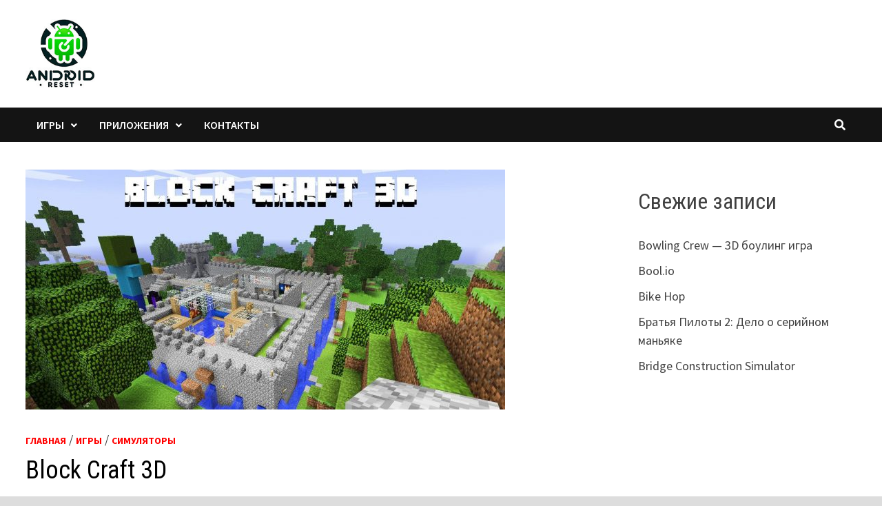

--- FILE ---
content_type: text/html; charset=UTF-8
request_url: https://androidreset.ru/igry/simulyatory/block-craft-3d/
body_size: 23636
content:
<!doctype html>
<html lang="ru-RU">
<head>
    <meta charset="UTF-8">
    <meta name="viewport" content="width=device-width, initial-scale=1">
    <link rel="profile" href="https://gmpg.org/xfn/11">
    <link rel="icon" href="favicon.ico"> <!-- 32×32 -->
    <link rel="icon" href="/img/favicons/favicon.svg" type="image/svg+xml">
    <link rel="apple-touch-icon" href="/img/favicons/apple.png">  <!-- 180×180 -->
    <link rel="manifest" href="/manifest.webmanifest">

    <meta name='robots' content='index, follow, max-image-preview:large, max-snippet:-1, max-video-preview:-1' />

	<title>Скачать бесплатно взломанную игру Block Craft 3D на Андроид</title>
<link data-rocket-preload as="style" href="https://fonts.googleapis.com/css?family=Source%20Sans%20Pro%3A100%2C200%2C300%2C400%2C500%2C600%2C700%2C800%2C900%2C100i%2C200i%2C300i%2C400i%2C500i%2C600i%2C700i%2C800i%2C900i%7CRoboto%20Condensed%3A100%2C200%2C300%2C400%2C500%2C600%2C700%2C800%2C900%2C100i%2C200i%2C300i%2C400i%2C500i%2C600i%2C700i%2C800i%2C900i%26amp%3Bsubset%3Dlatin&#038;display=swap" rel="preload">
<link href="https://fonts.googleapis.com/css?family=Source%20Sans%20Pro%3A100%2C200%2C300%2C400%2C500%2C600%2C700%2C800%2C900%2C100i%2C200i%2C300i%2C400i%2C500i%2C600i%2C700i%2C800i%2C900i%7CRoboto%20Condensed%3A100%2C200%2C300%2C400%2C500%2C600%2C700%2C800%2C900%2C100i%2C200i%2C300i%2C400i%2C500i%2C600i%2C700i%2C800i%2C900i%26amp%3Bsubset%3Dlatin&#038;display=swap" media="print" onload="this.media=&#039;all&#039;" rel="stylesheet">
<noscript><link rel="stylesheet" href="https://fonts.googleapis.com/css?family=Source%20Sans%20Pro%3A100%2C200%2C300%2C400%2C500%2C600%2C700%2C800%2C900%2C100i%2C200i%2C300i%2C400i%2C500i%2C600i%2C700i%2C800i%2C900i%7CRoboto%20Condensed%3A100%2C200%2C300%2C400%2C500%2C600%2C700%2C800%2C900%2C100i%2C200i%2C300i%2C400i%2C500i%2C600i%2C700i%2C800i%2C900i%26amp%3Bsubset%3Dlatin&#038;display=swap"></noscript>
	<meta name="description" content="Особенности игры и геймплея Block Craft 3D, мод много денег и алмазов на Блок Крафт 3Д." />
	<link rel="canonical" href="https://androidreset.ru/igry/simulyatory/block-craft-3d/" />
	<meta property="og:locale" content="ru_RU" />
	<meta property="og:type" content="article" />
	<meta property="og:title" content="Скачать бесплатно взломанную игру Block Craft 3D на Андроид" />
	<meta property="og:description" content="Особенности игры и геймплея Block Craft 3D, мод много денег и алмазов на Блок Крафт 3Д." />
	<meta property="og:url" content="https://androidreset.ru/igry/simulyatory/block-craft-3d/" />
	<meta property="article:published_time" content="2023-12-15T20:23:17+00:00" />
	<meta property="og:image" content="https://androidreset.ru/wp-content/uploads/2023/12/block-craft-3d-mod-696x348-1.jpeg" />
	<meta property="og:image:width" content="696" />
	<meta property="og:image:height" content="348" />
	<meta property="og:image:type" content="image/jpeg" />
	<meta name="author" content="Админ" />
	<script type="application/ld+json" class="yoast-schema-graph">{"@context":"https://schema.org","@graph":[{"@type":"WebPage","@id":"https://androidreset.ru/igry/simulyatory/block-craft-3d/","url":"https://androidreset.ru/igry/simulyatory/block-craft-3d/","name":"Скачать бесплатно взломанную игру Block Craft 3D на Андроид","isPartOf":{"@id":"https://androidreset.ru/#website"},"primaryImageOfPage":{"@id":"https://androidreset.ru/igry/simulyatory/block-craft-3d/#primaryimage"},"image":{"@id":"https://androidreset.ru/igry/simulyatory/block-craft-3d/#primaryimage"},"thumbnailUrl":"https://androidreset.ru/wp-content/uploads/2023/12/block-craft-3d-mod-696x348-1.jpeg","datePublished":"2023-12-15T20:23:17+00:00","author":{"@id":"https://androidreset.ru/#/schema/person/80771e8b505e45ceed4b78c531f5935c"},"description":"Особенности игры и геймплея Block Craft 3D, мод много денег и алмазов на Блок Крафт 3Д.","breadcrumb":{"@id":"https://androidreset.ru/igry/simulyatory/block-craft-3d/#breadcrumb"},"inLanguage":"ru-RU","potentialAction":[{"@type":"ReadAction","target":["https://androidreset.ru/igry/simulyatory/block-craft-3d/"]}]},{"@type":"ImageObject","inLanguage":"ru-RU","@id":"https://androidreset.ru/igry/simulyatory/block-craft-3d/#primaryimage","url":"https://androidreset.ru/wp-content/uploads/2023/12/block-craft-3d-mod-696x348-1.jpeg","contentUrl":"https://androidreset.ru/wp-content/uploads/2023/12/block-craft-3d-mod-696x348-1.jpeg","width":696,"height":348,"caption":"Block Craft 3D"},{"@type":"BreadcrumbList","@id":"https://androidreset.ru/igry/simulyatory/block-craft-3d/#breadcrumb","itemListElement":[{"@type":"ListItem","position":1,"name":"Главная","item":"https://androidreset.ru/"},{"@type":"ListItem","position":2,"name":"Игры","item":"https://androidreset.ru/category/igry/"},{"@type":"ListItem","position":3,"name":"Симуляторы","item":"https://androidreset.ru/category/igry/simulyatory/"},{"@type":"ListItem","position":4,"name":"Block Craft 3D"}]},{"@type":"WebSite","@id":"https://androidreset.ru/#website","url":"https://androidreset.ru/","name":"","description":"","potentialAction":[{"@type":"SearchAction","target":{"@type":"EntryPoint","urlTemplate":"https://androidreset.ru/?s={search_term_string}"},"query-input":{"@type":"PropertyValueSpecification","valueRequired":true,"valueName":"search_term_string"}}],"inLanguage":"ru-RU"},{"@type":"Person","@id":"https://androidreset.ru/#/schema/person/80771e8b505e45ceed4b78c531f5935c","name":"Админ","image":{"@type":"ImageObject","inLanguage":"ru-RU","@id":"https://androidreset.ru/#/schema/person/image/","url":"https://secure.gravatar.com/avatar/829cb7c2e82ec97179dc799c615d09814de875432b067f809eea714d27e80ca3?s=96&d=mm&r=g","contentUrl":"https://secure.gravatar.com/avatar/829cb7c2e82ec97179dc799c615d09814de875432b067f809eea714d27e80ca3?s=96&d=mm&r=g","caption":"Админ"},"sameAs":["https://androidreset.ru"]}]}</script>


<link rel='dns-prefetch' href='//fonts.googleapis.com' />
<link href='https://fonts.gstatic.com' crossorigin rel='preconnect' />
<script type="text/javascript" id="wpp-js" src="https://androidreset.ru/wp-content/plugins/wordpress-popular-posts/assets/js/wpp.min.js?ver=7.3.6" data-sampling="0" data-sampling-rate="100" data-api-url="https://androidreset.ru/wp-json/wordpress-popular-posts" data-post-id="2197" data-token="3503283fab" data-lang="0" data-debug="0"></script>
<link rel="alternate" title="oEmbed (JSON)" type="application/json+oembed" href="https://androidreset.ru/wp-json/oembed/1.0/embed?url=https%3A%2F%2Fandroidreset.ru%2Figry%2Fsimulyatory%2Fblock-craft-3d%2F" />
<link rel="alternate" title="oEmbed (XML)" type="text/xml+oembed" href="https://androidreset.ru/wp-json/oembed/1.0/embed?url=https%3A%2F%2Fandroidreset.ru%2Figry%2Fsimulyatory%2Fblock-craft-3d%2F&#038;format=xml" />
<style id='wp-img-auto-sizes-contain-inline-css' type='text/css'>
img:is([sizes=auto i],[sizes^="auto," i]){contain-intrinsic-size:3000px 1500px}
/*# sourceURL=wp-img-auto-sizes-contain-inline-css */
</style>
<link rel='stylesheet' id='wp-block-library-css' href='https://androidreset.ru/wp-includes/css/dist/block-library/style.min.css?ver=6.9' type='text/css' media='all' />
<style id='wp-block-heading-inline-css' type='text/css'>
h1:where(.wp-block-heading).has-background,h2:where(.wp-block-heading).has-background,h3:where(.wp-block-heading).has-background,h4:where(.wp-block-heading).has-background,h5:where(.wp-block-heading).has-background,h6:where(.wp-block-heading).has-background{padding:1.25em 2.375em}h1.has-text-align-left[style*=writing-mode]:where([style*=vertical-lr]),h1.has-text-align-right[style*=writing-mode]:where([style*=vertical-rl]),h2.has-text-align-left[style*=writing-mode]:where([style*=vertical-lr]),h2.has-text-align-right[style*=writing-mode]:where([style*=vertical-rl]),h3.has-text-align-left[style*=writing-mode]:where([style*=vertical-lr]),h3.has-text-align-right[style*=writing-mode]:where([style*=vertical-rl]),h4.has-text-align-left[style*=writing-mode]:where([style*=vertical-lr]),h4.has-text-align-right[style*=writing-mode]:where([style*=vertical-rl]),h5.has-text-align-left[style*=writing-mode]:where([style*=vertical-lr]),h5.has-text-align-right[style*=writing-mode]:where([style*=vertical-rl]),h6.has-text-align-left[style*=writing-mode]:where([style*=vertical-lr]),h6.has-text-align-right[style*=writing-mode]:where([style*=vertical-rl]){rotate:180deg}
/*# sourceURL=https://androidreset.ru/wp-includes/blocks/heading/style.min.css */
</style>
<style id='wp-block-latest-posts-inline-css' type='text/css'>
.wp-block-latest-posts{box-sizing:border-box}.wp-block-latest-posts.alignleft{margin-right:2em}.wp-block-latest-posts.alignright{margin-left:2em}.wp-block-latest-posts.wp-block-latest-posts__list{list-style:none}.wp-block-latest-posts.wp-block-latest-posts__list li{clear:both;overflow-wrap:break-word}.wp-block-latest-posts.is-grid{display:flex;flex-wrap:wrap}.wp-block-latest-posts.is-grid li{margin:0 1.25em 1.25em 0;width:100%}@media (min-width:600px){.wp-block-latest-posts.columns-2 li{width:calc(50% - .625em)}.wp-block-latest-posts.columns-2 li:nth-child(2n){margin-right:0}.wp-block-latest-posts.columns-3 li{width:calc(33.33333% - .83333em)}.wp-block-latest-posts.columns-3 li:nth-child(3n){margin-right:0}.wp-block-latest-posts.columns-4 li{width:calc(25% - .9375em)}.wp-block-latest-posts.columns-4 li:nth-child(4n){margin-right:0}.wp-block-latest-posts.columns-5 li{width:calc(20% - 1em)}.wp-block-latest-posts.columns-5 li:nth-child(5n){margin-right:0}.wp-block-latest-posts.columns-6 li{width:calc(16.66667% - 1.04167em)}.wp-block-latest-posts.columns-6 li:nth-child(6n){margin-right:0}}:root :where(.wp-block-latest-posts.is-grid){padding:0}:root :where(.wp-block-latest-posts.wp-block-latest-posts__list){padding-left:0}.wp-block-latest-posts__post-author,.wp-block-latest-posts__post-date{display:block;font-size:.8125em}.wp-block-latest-posts__post-excerpt,.wp-block-latest-posts__post-full-content{margin-bottom:1em;margin-top:.5em}.wp-block-latest-posts__featured-image a{display:inline-block}.wp-block-latest-posts__featured-image img{height:auto;max-width:100%;width:auto}.wp-block-latest-posts__featured-image.alignleft{float:left;margin-right:1em}.wp-block-latest-posts__featured-image.alignright{float:right;margin-left:1em}.wp-block-latest-posts__featured-image.aligncenter{margin-bottom:1em;text-align:center}
/*# sourceURL=https://androidreset.ru/wp-includes/blocks/latest-posts/style.min.css */
</style>
<style id='wp-block-group-inline-css' type='text/css'>
.wp-block-group{box-sizing:border-box}:where(.wp-block-group.wp-block-group-is-layout-constrained){position:relative}
/*# sourceURL=https://androidreset.ru/wp-includes/blocks/group/style.min.css */
</style>
<style id='wp-block-group-theme-inline-css' type='text/css'>
:where(.wp-block-group.has-background){padding:1.25em 2.375em}
/*# sourceURL=https://androidreset.ru/wp-includes/blocks/group/theme.min.css */
</style>
<style id='global-styles-inline-css' type='text/css'>
:root{--wp--preset--aspect-ratio--square: 1;--wp--preset--aspect-ratio--4-3: 4/3;--wp--preset--aspect-ratio--3-4: 3/4;--wp--preset--aspect-ratio--3-2: 3/2;--wp--preset--aspect-ratio--2-3: 2/3;--wp--preset--aspect-ratio--16-9: 16/9;--wp--preset--aspect-ratio--9-16: 9/16;--wp--preset--color--black: #000000;--wp--preset--color--cyan-bluish-gray: #abb8c3;--wp--preset--color--white: #ffffff;--wp--preset--color--pale-pink: #f78da7;--wp--preset--color--vivid-red: #cf2e2e;--wp--preset--color--luminous-vivid-orange: #ff6900;--wp--preset--color--luminous-vivid-amber: #fcb900;--wp--preset--color--light-green-cyan: #7bdcb5;--wp--preset--color--vivid-green-cyan: #00d084;--wp--preset--color--pale-cyan-blue: #8ed1fc;--wp--preset--color--vivid-cyan-blue: #0693e3;--wp--preset--color--vivid-purple: #9b51e0;--wp--preset--gradient--vivid-cyan-blue-to-vivid-purple: linear-gradient(135deg,rgb(6,147,227) 0%,rgb(155,81,224) 100%);--wp--preset--gradient--light-green-cyan-to-vivid-green-cyan: linear-gradient(135deg,rgb(122,220,180) 0%,rgb(0,208,130) 100%);--wp--preset--gradient--luminous-vivid-amber-to-luminous-vivid-orange: linear-gradient(135deg,rgb(252,185,0) 0%,rgb(255,105,0) 100%);--wp--preset--gradient--luminous-vivid-orange-to-vivid-red: linear-gradient(135deg,rgb(255,105,0) 0%,rgb(207,46,46) 100%);--wp--preset--gradient--very-light-gray-to-cyan-bluish-gray: linear-gradient(135deg,rgb(238,238,238) 0%,rgb(169,184,195) 100%);--wp--preset--gradient--cool-to-warm-spectrum: linear-gradient(135deg,rgb(74,234,220) 0%,rgb(151,120,209) 20%,rgb(207,42,186) 40%,rgb(238,44,130) 60%,rgb(251,105,98) 80%,rgb(254,248,76) 100%);--wp--preset--gradient--blush-light-purple: linear-gradient(135deg,rgb(255,206,236) 0%,rgb(152,150,240) 100%);--wp--preset--gradient--blush-bordeaux: linear-gradient(135deg,rgb(254,205,165) 0%,rgb(254,45,45) 50%,rgb(107,0,62) 100%);--wp--preset--gradient--luminous-dusk: linear-gradient(135deg,rgb(255,203,112) 0%,rgb(199,81,192) 50%,rgb(65,88,208) 100%);--wp--preset--gradient--pale-ocean: linear-gradient(135deg,rgb(255,245,203) 0%,rgb(182,227,212) 50%,rgb(51,167,181) 100%);--wp--preset--gradient--electric-grass: linear-gradient(135deg,rgb(202,248,128) 0%,rgb(113,206,126) 100%);--wp--preset--gradient--midnight: linear-gradient(135deg,rgb(2,3,129) 0%,rgb(40,116,252) 100%);--wp--preset--font-size--small: 13px;--wp--preset--font-size--medium: 20px;--wp--preset--font-size--large: 36px;--wp--preset--font-size--x-large: 42px;--wp--preset--spacing--20: 0.44rem;--wp--preset--spacing--30: 0.67rem;--wp--preset--spacing--40: 1rem;--wp--preset--spacing--50: 1.5rem;--wp--preset--spacing--60: 2.25rem;--wp--preset--spacing--70: 3.38rem;--wp--preset--spacing--80: 5.06rem;--wp--preset--shadow--natural: 6px 6px 9px rgba(0, 0, 0, 0.2);--wp--preset--shadow--deep: 12px 12px 50px rgba(0, 0, 0, 0.4);--wp--preset--shadow--sharp: 6px 6px 0px rgba(0, 0, 0, 0.2);--wp--preset--shadow--outlined: 6px 6px 0px -3px rgb(255, 255, 255), 6px 6px rgb(0, 0, 0);--wp--preset--shadow--crisp: 6px 6px 0px rgb(0, 0, 0);}:where(.is-layout-flex){gap: 0.5em;}:where(.is-layout-grid){gap: 0.5em;}body .is-layout-flex{display: flex;}.is-layout-flex{flex-wrap: wrap;align-items: center;}.is-layout-flex > :is(*, div){margin: 0;}body .is-layout-grid{display: grid;}.is-layout-grid > :is(*, div){margin: 0;}:where(.wp-block-columns.is-layout-flex){gap: 2em;}:where(.wp-block-columns.is-layout-grid){gap: 2em;}:where(.wp-block-post-template.is-layout-flex){gap: 1.25em;}:where(.wp-block-post-template.is-layout-grid){gap: 1.25em;}.has-black-color{color: var(--wp--preset--color--black) !important;}.has-cyan-bluish-gray-color{color: var(--wp--preset--color--cyan-bluish-gray) !important;}.has-white-color{color: var(--wp--preset--color--white) !important;}.has-pale-pink-color{color: var(--wp--preset--color--pale-pink) !important;}.has-vivid-red-color{color: var(--wp--preset--color--vivid-red) !important;}.has-luminous-vivid-orange-color{color: var(--wp--preset--color--luminous-vivid-orange) !important;}.has-luminous-vivid-amber-color{color: var(--wp--preset--color--luminous-vivid-amber) !important;}.has-light-green-cyan-color{color: var(--wp--preset--color--light-green-cyan) !important;}.has-vivid-green-cyan-color{color: var(--wp--preset--color--vivid-green-cyan) !important;}.has-pale-cyan-blue-color{color: var(--wp--preset--color--pale-cyan-blue) !important;}.has-vivid-cyan-blue-color{color: var(--wp--preset--color--vivid-cyan-blue) !important;}.has-vivid-purple-color{color: var(--wp--preset--color--vivid-purple) !important;}.has-black-background-color{background-color: var(--wp--preset--color--black) !important;}.has-cyan-bluish-gray-background-color{background-color: var(--wp--preset--color--cyan-bluish-gray) !important;}.has-white-background-color{background-color: var(--wp--preset--color--white) !important;}.has-pale-pink-background-color{background-color: var(--wp--preset--color--pale-pink) !important;}.has-vivid-red-background-color{background-color: var(--wp--preset--color--vivid-red) !important;}.has-luminous-vivid-orange-background-color{background-color: var(--wp--preset--color--luminous-vivid-orange) !important;}.has-luminous-vivid-amber-background-color{background-color: var(--wp--preset--color--luminous-vivid-amber) !important;}.has-light-green-cyan-background-color{background-color: var(--wp--preset--color--light-green-cyan) !important;}.has-vivid-green-cyan-background-color{background-color: var(--wp--preset--color--vivid-green-cyan) !important;}.has-pale-cyan-blue-background-color{background-color: var(--wp--preset--color--pale-cyan-blue) !important;}.has-vivid-cyan-blue-background-color{background-color: var(--wp--preset--color--vivid-cyan-blue) !important;}.has-vivid-purple-background-color{background-color: var(--wp--preset--color--vivid-purple) !important;}.has-black-border-color{border-color: var(--wp--preset--color--black) !important;}.has-cyan-bluish-gray-border-color{border-color: var(--wp--preset--color--cyan-bluish-gray) !important;}.has-white-border-color{border-color: var(--wp--preset--color--white) !important;}.has-pale-pink-border-color{border-color: var(--wp--preset--color--pale-pink) !important;}.has-vivid-red-border-color{border-color: var(--wp--preset--color--vivid-red) !important;}.has-luminous-vivid-orange-border-color{border-color: var(--wp--preset--color--luminous-vivid-orange) !important;}.has-luminous-vivid-amber-border-color{border-color: var(--wp--preset--color--luminous-vivid-amber) !important;}.has-light-green-cyan-border-color{border-color: var(--wp--preset--color--light-green-cyan) !important;}.has-vivid-green-cyan-border-color{border-color: var(--wp--preset--color--vivid-green-cyan) !important;}.has-pale-cyan-blue-border-color{border-color: var(--wp--preset--color--pale-cyan-blue) !important;}.has-vivid-cyan-blue-border-color{border-color: var(--wp--preset--color--vivid-cyan-blue) !important;}.has-vivid-purple-border-color{border-color: var(--wp--preset--color--vivid-purple) !important;}.has-vivid-cyan-blue-to-vivid-purple-gradient-background{background: var(--wp--preset--gradient--vivid-cyan-blue-to-vivid-purple) !important;}.has-light-green-cyan-to-vivid-green-cyan-gradient-background{background: var(--wp--preset--gradient--light-green-cyan-to-vivid-green-cyan) !important;}.has-luminous-vivid-amber-to-luminous-vivid-orange-gradient-background{background: var(--wp--preset--gradient--luminous-vivid-amber-to-luminous-vivid-orange) !important;}.has-luminous-vivid-orange-to-vivid-red-gradient-background{background: var(--wp--preset--gradient--luminous-vivid-orange-to-vivid-red) !important;}.has-very-light-gray-to-cyan-bluish-gray-gradient-background{background: var(--wp--preset--gradient--very-light-gray-to-cyan-bluish-gray) !important;}.has-cool-to-warm-spectrum-gradient-background{background: var(--wp--preset--gradient--cool-to-warm-spectrum) !important;}.has-blush-light-purple-gradient-background{background: var(--wp--preset--gradient--blush-light-purple) !important;}.has-blush-bordeaux-gradient-background{background: var(--wp--preset--gradient--blush-bordeaux) !important;}.has-luminous-dusk-gradient-background{background: var(--wp--preset--gradient--luminous-dusk) !important;}.has-pale-ocean-gradient-background{background: var(--wp--preset--gradient--pale-ocean) !important;}.has-electric-grass-gradient-background{background: var(--wp--preset--gradient--electric-grass) !important;}.has-midnight-gradient-background{background: var(--wp--preset--gradient--midnight) !important;}.has-small-font-size{font-size: var(--wp--preset--font-size--small) !important;}.has-medium-font-size{font-size: var(--wp--preset--font-size--medium) !important;}.has-large-font-size{font-size: var(--wp--preset--font-size--large) !important;}.has-x-large-font-size{font-size: var(--wp--preset--font-size--x-large) !important;}
/*# sourceURL=global-styles-inline-css */
</style>

<style id='classic-theme-styles-inline-css' type='text/css'>
/*! This file is auto-generated */
.wp-block-button__link{color:#fff;background-color:#32373c;border-radius:9999px;box-shadow:none;text-decoration:none;padding:calc(.667em + 2px) calc(1.333em + 2px);font-size:1.125em}.wp-block-file__button{background:#32373c;color:#fff;text-decoration:none}
/*# sourceURL=/wp-includes/css/classic-themes.min.css */
</style>
<link rel='stylesheet' id='dashicons-css' href='https://androidreset.ru/wp-includes/css/dashicons.min.css?ver=6.9' type='text/css' media='all' />
<link rel='stylesheet' id='wp-polls-css' href='https://androidreset.ru/wp-content/plugins/wp-polls/polls-css.css?ver=2.77.3' type='text/css' media='all' />
<style id='wp-polls-inline-css' type='text/css'>
.wp-polls .pollbar {
	margin: 1px;
	font-size: 6px;
	line-height: 8px;
	height: 8px;
	background-image: url('https://androidreset.ru/wp-content/plugins/wp-polls/images/default/pollbg.gif');
	border: 1px solid #c8c8c8;
}

/*# sourceURL=wp-polls-inline-css */
</style>
<link rel='stylesheet' id='wp-postratings-css' href='https://androidreset.ru/wp-content/plugins/wp-postratings/css/postratings-css.css?ver=1.91.2' type='text/css' media='all' />
<link rel='stylesheet' id='wordpress-popular-posts-css-css' href='https://androidreset.ru/wp-content/plugins/wordpress-popular-posts/assets/css/wpp.css?ver=7.3.6' type='text/css' media='all' />
<link rel='stylesheet' id='font-awesome-css' href='https://androidreset.ru/wp-content/themes/bam/assets/fonts/css/all.min.css?ver=5.15.4' type='text/css' media='all' />
<link rel='stylesheet' id='chld_thm_cfg_parent-css' href='https://androidreset.ru/wp-content/themes/bam/style.css?ver=6.9' type='text/css' media='all' />
<link rel='stylesheet' id='bam-style-css' href='https://androidreset.ru/wp-content/themes/bam-child/style.css?ver=6.9' type='text/css' media='all' />

<link rel='stylesheet' id='fancybox-css' href='https://androidreset.ru/wp-content/plugins/easy-fancybox/fancybox/1.5.4/jquery.fancybox.min.css?ver=6.9' type='text/css' media='screen' />
<link rel='stylesheet' id='bdt-uikit-css' href='https://androidreset.ru/wp-content/plugins/bdthemes-element-pack/assets/css/bdt-uikit.css?ver=3.21.7' type='text/css' media='all' />
<link rel='stylesheet' id='ep-helper-css' href='https://androidreset.ru/wp-content/plugins/bdthemes-element-pack/assets/css/ep-helper.css?ver=8.6.0' type='text/css' media='all' />
<script type="text/javascript" src="https://androidreset.ru/wp-includes/js/jquery/jquery.min.js?ver=3.7.1" id="jquery-core-js"></script>
<script type="text/javascript" src="https://androidreset.ru/wp-includes/js/jquery/jquery-migrate.min.js?ver=3.4.1" id="jquery-migrate-js"></script>
<script type="text/javascript" src="https://androidreset.ru/wp-content/plugins/wp-file-download/app/includes/elementor/assets/js/jquery.elementor.widgets.js?ver=6.0.2" id="jquery-elementor-widgets-js"></script>
<link rel="https://api.w.org/" href="https://androidreset.ru/wp-json/" /><link rel="alternate" title="JSON" type="application/json" href="https://androidreset.ru/wp-json/wp/v2/posts/2197" /><style>.pseudo-clearfy-link { color: #008acf; cursor: pointer;}.pseudo-clearfy-link:hover { text-decoration: none;}</style>            <style id="wpp-loading-animation-styles">@-webkit-keyframes bgslide{from{background-position-x:0}to{background-position-x:-200%}}@keyframes bgslide{from{background-position-x:0}to{background-position-x:-200%}}.wpp-widget-block-placeholder,.wpp-shortcode-placeholder{margin:0 auto;width:60px;height:3px;background:#dd3737;background:linear-gradient(90deg,#dd3737 0%,#571313 10%,#dd3737 100%);background-size:200% auto;border-radius:3px;-webkit-animation:bgslide 1s infinite linear;animation:bgslide 1s infinite linear}</style>
            <meta name="generator" content="Elementor 3.28.1; features: additional_custom_breakpoints, e_local_google_fonts; settings: css_print_method-external, google_font-enabled, font_display-swap">
			<style>
				.e-con.e-parent:nth-of-type(n+4):not(.e-lazyloaded):not(.e-no-lazyload),
				.e-con.e-parent:nth-of-type(n+4):not(.e-lazyloaded):not(.e-no-lazyload) * {
					background-image: none !important;
				}
				@media screen and (max-height: 1024px) {
					.e-con.e-parent:nth-of-type(n+3):not(.e-lazyloaded):not(.e-no-lazyload),
					.e-con.e-parent:nth-of-type(n+3):not(.e-lazyloaded):not(.e-no-lazyload) * {
						background-image: none !important;
					}
				}
				@media screen and (max-height: 640px) {
					.e-con.e-parent:nth-of-type(n+2):not(.e-lazyloaded):not(.e-no-lazyload),
					.e-con.e-parent:nth-of-type(n+2):not(.e-lazyloaded):not(.e-no-lazyload) * {
						background-image: none !important;
					}
				}
			</style>
			<link rel="canonical" href="https://androidreset.ru/igry/simulyatory/block-craft-3d/" />

		<style type="text/css">
					.site-title,
			.site-description {
				position: absolute;
				clip: rect(1px, 1px, 1px, 1px);
				display: none;
			}
				</style>
		
		<style type="text/css" id="theme-custom-css">
			/* Color CSS */
                    .page-content a:hover,
                    .entry-content a:hover {
                        color: #00aeef;
                    }
                
                    body.boxed-layout.custom-background,
                    body.boxed-layout {
                        background-color: #dddddd;
                    }
                
                    body.boxed-layout.custom-background.separate-containers,
                    body.boxed-layout.separate-containers {
                        background-color: #dddddd;
                    }
                
                    body.wide-layout.custom-background.separate-containers,
                    body.wide-layout.separate-containers {
                        background-color: #eeeeee;
                    }
                /* Header CSS */
                    .site-logo-image img {
                        max-height: 100px;
                    }		</style>

	    <!-- Yandex.Metrika counter -->
    <script type="text/javascript" >
        (function(m,e,t,r,i,k,a){m[i]=m[i]||function(){(m[i].a=m[i].a||[]).push(arguments)};
            m[i].l=1*new Date();
            for (var j = 0; j < document.scripts.length; j++) {if (document.scripts[j].src === r) { return; }}
            k=e.createElement(t),a=e.getElementsByTagName(t)[0],k.async=1,k.src=r,a.parentNode.insertBefore(k,a)})
        (window, document, "script", "https://mc.yandex.ru/metrika/tag.js", "ym");

        ym(93135503, "init", {
            clickmap:true,
            trackLinks:true,
            accurateTrackBounce:true,
            webvisor:true
        });
    </script>
    <noscript><div><img src="https://mc.yandex.ru/watch/93135503" style="position:absolute; left:-9999px;" alt="" /></div></noscript>
    <!-- /Yandex.Metrika counter -->
<link rel='stylesheet' id='wpfd-front-css' href='https://androidreset.ru/wp-content/plugins/wp-file-download/app/site/assets/css/front.css?ver=6.0.2' type='text/css' media='all' />
<link rel='stylesheet' id='wpfd-theme-default-css' href='https://androidreset.ru/wp-content/plugins/wp-file-download/app/site/themes/wpfd-default/css/style.css?ver=6.0.2' type='text/css' media='all' />
<style id='wpfd-theme-default-inline-css' type='text/css'>
.wpfd-content .default-download-category, .wpfd-content .default-download-selected {background-color:#76bc58;border-color: #76bc58;color:#ffffff;}
/*# sourceURL=wpfd-theme-default-inline-css */
</style>
<link rel='stylesheet' id='wpfd-style-icon-set-svg-css' href='https://androidreset.ru/wp-content/wp-file-download/icons/svg/styles-1679139657.css?ver=6.0.2' type='text/css' media='all' />
<link rel='stylesheet' id='wpfd-colorbox-css' href='https://androidreset.ru/wp-content/plugins/wp-file-download/app/site/assets/css/colorbox.css?ver=6.0.2' type='text/css' media='all' />
<link rel='stylesheet' id='wpfd-viewer-css' href='https://androidreset.ru/wp-content/plugins/wp-file-download/app/site/assets/css/viewer.css?ver=6.0.2' type='text/css' media='all' />
<link rel='stylesheet' id='wpfd-material-design-css' href='https://androidreset.ru/wp-content/plugins/wp-file-download/app/site/assets/css/material-design-iconic-font.min.css?ver=6.0.2' type='text/css' media='all' />
<link rel='stylesheet' id='wpfd-foldertree-css' href='https://androidreset.ru/wp-content/plugins/wp-file-download/app/site/assets/css/jaofiletree.css?ver=6.0.2' type='text/css' media='all' />
<link rel='stylesheet' id='wpfd-searchfilecategory-css' href='https://androidreset.ru/wp-content/plugins/wp-file-download/app/site/assets/css/search_filter.css?ver=6.0.2' type='text/css' media='all' />
<link rel='stylesheet' id='wpfd-videojs-css' href='https://androidreset.ru/wp-content/plugins/wp-file-download/app/site/assets/css/video-js.css?ver=6.0.2' type='text/css' media='all' />
<link rel='stylesheet' id='yarppRelatedCss-css' href='https://androidreset.ru/wp-content/plugins/yet-another-related-posts-plugin/style/related.css?ver=5.30.11' type='text/css' media='all' />
<meta name="generator" content="WP Rocket 3.20.0.3" data-wpr-features="wpr_preload_links wpr_desktop" /></head>

<body class="wp-singular post-template-default single single-post postid-2197 single-format-standard wp-custom-logo wp-embed-responsive wp-theme-bam wp-child-theme-bam-child boxed-layout right-sidebar one-container elementor-default elementor-kit-24">



<div data-rocket-location-hash="54257ff4dc2eb7aae68fa23eb5f11e06" id="page" class="site">
    <a class="skip-link screen-reader-text" href="#content">Перейти к содержимому</a>

    
    


<header data-rocket-location-hash="32526dff58b786c7abaeed6d8b3c3b38" id="masthead" class="site-header default-style">

    
    

<div data-rocket-location-hash="52d00ab2ab7fb50bd18265713085068d" id="site-header-inner" class="clearfix container left-logo">

    <div class="site-branding">
    <div class="site-branding-inner">

                    <div class="site-logo-image"><a href="https://androidreset.ru/" class="custom-logo-link" rel="home"><img width="154" height="150" src="https://androidreset.ru/wp-content/uploads/2024/02/cropped-androidreset_ru2.jpg" class="custom-logo" alt="androidreset.ru" decoding="async" /></a></div>
        
        <div class="site-branding-text">
                            <p class="site-title"><a href="https://androidreset.ru/" rel="home"></a></p>
                        </div><!-- .site-branding-text -->

    </div><!-- .site-branding-inner -->
</div><!-- .site-branding -->
        
</div><!-- #site-header-inner -->



<nav id="site-navigation" class="main-navigation">

    <div id="site-navigation-inner" class="container align-left show-search">
        
        <div class="menu-main-container"><ul id="primary-menu" class="menu"><li id="menu-item-32" class="menu-item menu-item-type-taxonomy menu-item-object-category current-post-ancestor current-menu-parent current-post-parent menu-item-has-children menu-item-32"><a href="https://androidreset.ru/category/igry/">Игры</a>
<ul class="sub-menu">
	<li id="menu-item-33" class="menu-item menu-item-type-taxonomy menu-item-object-category menu-item-33"><a href="https://androidreset.ru/category/igry/azartnye-i-nastolnye-igry/">Азартные и настольные игры</a></li>
	<li id="menu-item-34" class="menu-item menu-item-type-taxonomy menu-item-object-category menu-item-34"><a href="https://androidreset.ru/category/igry/arkady/">Аркады</a></li>
	<li id="menu-item-35" class="menu-item menu-item-type-taxonomy menu-item-object-category menu-item-35"><a href="https://androidreset.ru/category/igry/golovolomki/">Головоломки</a></li>
	<li id="menu-item-36" class="menu-item menu-item-type-taxonomy menu-item-object-category menu-item-36"><a href="https://androidreset.ru/category/igry/gonki/">Гонки</a></li>
	<li id="menu-item-37" class="menu-item menu-item-type-taxonomy menu-item-object-category menu-item-37"><a href="https://androidreset.ru/category/igry/kazualnye/">Казуальные</a></li>
	<li id="menu-item-38" class="menu-item menu-item-type-taxonomy menu-item-object-category menu-item-38"><a href="https://androidreset.ru/category/igry/priklyucheniya-kvesty/">Приключения, квесты</a></li>
	<li id="menu-item-39" class="menu-item menu-item-type-taxonomy menu-item-object-category menu-item-39"><a href="https://androidreset.ru/category/igry/rolevye-igry-rpg/">Ролевые игры, RPG</a></li>
	<li id="menu-item-40" class="menu-item menu-item-type-taxonomy menu-item-object-category current-post-ancestor current-menu-parent current-post-parent menu-item-40"><a href="https://androidreset.ru/category/igry/simulyatory/">Симуляторы</a></li>
	<li id="menu-item-41" class="menu-item menu-item-type-taxonomy menu-item-object-category menu-item-41"><a href="https://androidreset.ru/category/igry/sportivnye/">Спортивные</a></li>
	<li id="menu-item-42" class="menu-item menu-item-type-taxonomy menu-item-object-category menu-item-42"><a href="https://androidreset.ru/category/igry/strategii/">Стратегии</a></li>
	<li id="menu-item-43" class="menu-item menu-item-type-taxonomy menu-item-object-category menu-item-43"><a href="https://androidreset.ru/category/igry/uzhastiki/">Ужастики</a></li>
	<li id="menu-item-44" class="menu-item menu-item-type-taxonomy menu-item-object-category menu-item-44"><a href="https://androidreset.ru/category/igry/shutery/">Шутеры</a></li>
	<li id="menu-item-45" class="menu-item menu-item-type-taxonomy menu-item-object-category menu-item-45"><a href="https://androidreset.ru/category/igry/ekshen/">Экшен</a></li>
</ul>
</li>
<li id="menu-item-46" class="menu-item menu-item-type-taxonomy menu-item-object-category menu-item-has-children menu-item-46"><a href="https://androidreset.ru/category/prilozheniya/">Приложения</a>
<ul class="sub-menu">
	<li id="menu-item-47" class="menu-item menu-item-type-taxonomy menu-item-object-category menu-item-47"><a href="https://androidreset.ru/category/prilozheniya/antivirusy/">Антивирусы</a></li>
	<li id="menu-item-48" class="menu-item menu-item-type-taxonomy menu-item-object-category menu-item-48"><a href="https://androidreset.ru/category/prilozheniya/biznes/">Бизнес</a></li>
	<li id="menu-item-49" class="menu-item menu-item-type-taxonomy menu-item-object-category menu-item-49"><a href="https://androidreset.ru/category/prilozheniya/kommunikatsii/">Браузеры и коммуникации</a></li>
	<li id="menu-item-50" class="menu-item menu-item-type-taxonomy menu-item-object-category menu-item-50"><a href="https://androidreset.ru/category/prilozheniya/bukmekerskie-kontory/">Букмекерские конторы</a></li>
	<li id="menu-item-51" class="menu-item menu-item-type-taxonomy menu-item-object-category menu-item-51"><a href="https://androidreset.ru/category/prilozheniya/video-pleery-i-redaktory/">Видео плееры и редакторы</a></li>
	<li id="menu-item-52" class="menu-item menu-item-type-taxonomy menu-item-object-category menu-item-52"><a href="https://androidreset.ru/category/prilozheniya/virtualnaya-realnost/">Виртуальная реальность</a></li>
	<li id="menu-item-53" class="menu-item menu-item-type-taxonomy menu-item-object-category menu-item-53"><a href="https://androidreset.ru/category/prilozheniya/graficheskie-redaktory-i-dizayn/">Графические редакторы и дизайн</a></li>
	<li id="menu-item-54" class="menu-item menu-item-type-taxonomy menu-item-object-category menu-item-54"><a href="https://androidreset.ru/category/prilozheniya/dom-i-byt/">Дом и быт</a></li>
	<li id="menu-item-55" class="menu-item menu-item-type-taxonomy menu-item-object-category menu-item-55"><a href="https://androidreset.ru/category/prilozheniya/domashnie-finansy/">Домашние финансы</a></li>
	<li id="menu-item-56" class="menu-item menu-item-type-taxonomy menu-item-object-category menu-item-56"><a href="https://androidreset.ru/category/prilozheniya/zdorove-i-krasota/">Здоровье и красота</a></li>
	<li id="menu-item-57" class="menu-item menu-item-type-taxonomy menu-item-object-category menu-item-57"><a href="https://androidreset.ru/category/prilozheniya/znakomstva/">Знакомства</a></li>
	<li id="menu-item-58" class="menu-item menu-item-type-taxonomy menu-item-object-category menu-item-58"><a href="https://androidreset.ru/category/prilozheniya/instrumenty/">Инструменты</a></li>
	<li id="menu-item-59" class="menu-item menu-item-type-taxonomy menu-item-object-category menu-item-59"><a href="https://androidreset.ru/category/prilozheniya/navigatsiya/">Навигация</a></li>
	<li id="menu-item-60" class="menu-item menu-item-type-taxonomy menu-item-object-category menu-item-60"><a href="https://androidreset.ru/category/prilozheniya/obrazovatelnye/">Образовательные</a></li>
	<li id="menu-item-61" class="menu-item menu-item-type-taxonomy menu-item-object-category menu-item-61"><a href="https://androidreset.ru/category/prilozheniya/ofisnye-prilozheniya/">Офисные</a></li>
	<li id="menu-item-62" class="menu-item menu-item-type-taxonomy menu-item-object-category menu-item-62"><a href="https://androidreset.ru/category/prilozheniya/pleery-i-audio-redaktory/">Плееры и аудио редакторы</a></li>
	<li id="menu-item-63" class="menu-item menu-item-type-taxonomy menu-item-object-category menu-item-63"><a href="https://androidreset.ru/category/prilozheniya/pogoda/">Погода</a></li>
	<li id="menu-item-64" class="menu-item menu-item-type-taxonomy menu-item-object-category menu-item-64"><a href="https://androidreset.ru/category/prilozheniya/prosmotr-tv/">Просмотр ТВ</a></li>
	<li id="menu-item-65" class="menu-item menu-item-type-taxonomy menu-item-object-category menu-item-65"><a href="https://androidreset.ru/category/prilozheniya/razvlecheniya/">Развлечения</a></li>
	<li id="menu-item-66" class="menu-item menu-item-type-taxonomy menu-item-object-category menu-item-66"><a href="https://androidreset.ru/category/prilozheniya/sotsialnye-seti/">Социальные сети</a></li>
	<li id="menu-item-67" class="menu-item menu-item-type-taxonomy menu-item-object-category menu-item-67"><a href="https://androidreset.ru/category/prilozheniya/transport/">Транспорт</a></li>
</ul>
</li>
<li id="menu-item-2790" class="menu-item menu-item-type-post_type menu-item-object-page menu-item-2790"><a href="https://androidreset.ru/kontakty/">Контакты</a></li>
</ul></div><div class="bam-search-button-icon">
    <i class="fas fa-search" aria-hidden="true"></i>
</div>
<div class="bam-search-box-container">
    <div class="bam-search-box">
        <form role="search" method="get" class="search-form" action="https://androidreset.ru/">
				<label>
					<span class="screen-reader-text">Найти:</span>
					<input type="search" class="search-field" placeholder="Поиск&hellip;" value="" name="s" />
				</label>
				<input type="submit" class="search-submit" value="Поиск" />
			</form>    </div><!-- th-search-box -->
</div><!-- .th-search-box-container -->

        <button class="menu-toggle" aria-controls="primary-menu" aria-expanded="false" data-toggle-target=".mobile-navigation"><i class="fas fa-bars"></i>Меню</button>
        
    </div><!-- .container -->
    
</nav><!-- #site-navigation -->
<div data-rocket-location-hash="900f82af9edb070252f6fd0e64def61e" class="mobile-dropdown">
    <nav class="mobile-navigation">
        <div class="menu-main-container"><ul id="primary-menu-mobile" class="menu"><li class="menu-item menu-item-type-taxonomy menu-item-object-category current-post-ancestor current-menu-parent current-post-parent menu-item-has-children menu-item-32"><a href="https://androidreset.ru/category/igry/">Игры</a><button class="dropdown-toggle" data-toggle-target=".mobile-navigation .menu-item-32 > .sub-menu" aria-expanded="false"><span class="screen-reader-text">Show sub menu</span></button>
<ul class="sub-menu">
	<li class="menu-item menu-item-type-taxonomy menu-item-object-category menu-item-33"><a href="https://androidreset.ru/category/igry/azartnye-i-nastolnye-igry/">Азартные и настольные игры</a></li>
	<li class="menu-item menu-item-type-taxonomy menu-item-object-category menu-item-34"><a href="https://androidreset.ru/category/igry/arkady/">Аркады</a></li>
	<li class="menu-item menu-item-type-taxonomy menu-item-object-category menu-item-35"><a href="https://androidreset.ru/category/igry/golovolomki/">Головоломки</a></li>
	<li class="menu-item menu-item-type-taxonomy menu-item-object-category menu-item-36"><a href="https://androidreset.ru/category/igry/gonki/">Гонки</a></li>
	<li class="menu-item menu-item-type-taxonomy menu-item-object-category menu-item-37"><a href="https://androidreset.ru/category/igry/kazualnye/">Казуальные</a></li>
	<li class="menu-item menu-item-type-taxonomy menu-item-object-category menu-item-38"><a href="https://androidreset.ru/category/igry/priklyucheniya-kvesty/">Приключения, квесты</a></li>
	<li class="menu-item menu-item-type-taxonomy menu-item-object-category menu-item-39"><a href="https://androidreset.ru/category/igry/rolevye-igry-rpg/">Ролевые игры, RPG</a></li>
	<li class="menu-item menu-item-type-taxonomy menu-item-object-category current-post-ancestor current-menu-parent current-post-parent menu-item-40"><a href="https://androidreset.ru/category/igry/simulyatory/">Симуляторы</a></li>
	<li class="menu-item menu-item-type-taxonomy menu-item-object-category menu-item-41"><a href="https://androidreset.ru/category/igry/sportivnye/">Спортивные</a></li>
	<li class="menu-item menu-item-type-taxonomy menu-item-object-category menu-item-42"><a href="https://androidreset.ru/category/igry/strategii/">Стратегии</a></li>
	<li class="menu-item menu-item-type-taxonomy menu-item-object-category menu-item-43"><a href="https://androidreset.ru/category/igry/uzhastiki/">Ужастики</a></li>
	<li class="menu-item menu-item-type-taxonomy menu-item-object-category menu-item-44"><a href="https://androidreset.ru/category/igry/shutery/">Шутеры</a></li>
	<li class="menu-item menu-item-type-taxonomy menu-item-object-category menu-item-45"><a href="https://androidreset.ru/category/igry/ekshen/">Экшен</a></li>
</ul>
</li>
<li class="menu-item menu-item-type-taxonomy menu-item-object-category menu-item-has-children menu-item-46"><a href="https://androidreset.ru/category/prilozheniya/">Приложения</a><button class="dropdown-toggle" data-toggle-target=".mobile-navigation .menu-item-46 > .sub-menu" aria-expanded="false"><span class="screen-reader-text">Show sub menu</span></button>
<ul class="sub-menu">
	<li class="menu-item menu-item-type-taxonomy menu-item-object-category menu-item-47"><a href="https://androidreset.ru/category/prilozheniya/antivirusy/">Антивирусы</a></li>
	<li class="menu-item menu-item-type-taxonomy menu-item-object-category menu-item-48"><a href="https://androidreset.ru/category/prilozheniya/biznes/">Бизнес</a></li>
	<li class="menu-item menu-item-type-taxonomy menu-item-object-category menu-item-49"><a href="https://androidreset.ru/category/prilozheniya/kommunikatsii/">Браузеры и коммуникации</a></li>
	<li class="menu-item menu-item-type-taxonomy menu-item-object-category menu-item-50"><a href="https://androidreset.ru/category/prilozheniya/bukmekerskie-kontory/">Букмекерские конторы</a></li>
	<li class="menu-item menu-item-type-taxonomy menu-item-object-category menu-item-51"><a href="https://androidreset.ru/category/prilozheniya/video-pleery-i-redaktory/">Видео плееры и редакторы</a></li>
	<li class="menu-item menu-item-type-taxonomy menu-item-object-category menu-item-52"><a href="https://androidreset.ru/category/prilozheniya/virtualnaya-realnost/">Виртуальная реальность</a></li>
	<li class="menu-item menu-item-type-taxonomy menu-item-object-category menu-item-53"><a href="https://androidreset.ru/category/prilozheniya/graficheskie-redaktory-i-dizayn/">Графические редакторы и дизайн</a></li>
	<li class="menu-item menu-item-type-taxonomy menu-item-object-category menu-item-54"><a href="https://androidreset.ru/category/prilozheniya/dom-i-byt/">Дом и быт</a></li>
	<li class="menu-item menu-item-type-taxonomy menu-item-object-category menu-item-55"><a href="https://androidreset.ru/category/prilozheniya/domashnie-finansy/">Домашние финансы</a></li>
	<li class="menu-item menu-item-type-taxonomy menu-item-object-category menu-item-56"><a href="https://androidreset.ru/category/prilozheniya/zdorove-i-krasota/">Здоровье и красота</a></li>
	<li class="menu-item menu-item-type-taxonomy menu-item-object-category menu-item-57"><a href="https://androidreset.ru/category/prilozheniya/znakomstva/">Знакомства</a></li>
	<li class="menu-item menu-item-type-taxonomy menu-item-object-category menu-item-58"><a href="https://androidreset.ru/category/prilozheniya/instrumenty/">Инструменты</a></li>
	<li class="menu-item menu-item-type-taxonomy menu-item-object-category menu-item-59"><a href="https://androidreset.ru/category/prilozheniya/navigatsiya/">Навигация</a></li>
	<li class="menu-item menu-item-type-taxonomy menu-item-object-category menu-item-60"><a href="https://androidreset.ru/category/prilozheniya/obrazovatelnye/">Образовательные</a></li>
	<li class="menu-item menu-item-type-taxonomy menu-item-object-category menu-item-61"><a href="https://androidreset.ru/category/prilozheniya/ofisnye-prilozheniya/">Офисные</a></li>
	<li class="menu-item menu-item-type-taxonomy menu-item-object-category menu-item-62"><a href="https://androidreset.ru/category/prilozheniya/pleery-i-audio-redaktory/">Плееры и аудио редакторы</a></li>
	<li class="menu-item menu-item-type-taxonomy menu-item-object-category menu-item-63"><a href="https://androidreset.ru/category/prilozheniya/pogoda/">Погода</a></li>
	<li class="menu-item menu-item-type-taxonomy menu-item-object-category menu-item-64"><a href="https://androidreset.ru/category/prilozheniya/prosmotr-tv/">Просмотр ТВ</a></li>
	<li class="menu-item menu-item-type-taxonomy menu-item-object-category menu-item-65"><a href="https://androidreset.ru/category/prilozheniya/razvlecheniya/">Развлечения</a></li>
	<li class="menu-item menu-item-type-taxonomy menu-item-object-category menu-item-66"><a href="https://androidreset.ru/category/prilozheniya/sotsialnye-seti/">Социальные сети</a></li>
	<li class="menu-item menu-item-type-taxonomy menu-item-object-category menu-item-67"><a href="https://androidreset.ru/category/prilozheniya/transport/">Транспорт</a></li>
</ul>
</li>
<li class="menu-item menu-item-type-post_type menu-item-object-page menu-item-2790"><a href="https://androidreset.ru/kontakty/">Контакты</a></li>
</ul></div>    </nav>
</div>

    
         
</header><!-- #masthead -->


    
    <div data-rocket-location-hash="595d943ee05848cdfea111ae6e6fbd83" id="content" class="site-content">
        <div data-rocket-location-hash="c2b2a1461d8b94e639cd80a05325878c" class="container">

	
	<div id="primary" class="content-area">

		
		<main id="main" class="site-main">

			
			
<article id="post-2197" class="bam-single-post post-2197 post type-post status-publish format-standard has-post-thumbnail hentry category-igry category-simulyatory">

    				<div class="post-thumbnail">
					<img fetchpriority="high" width="696" height="348" src="https://androidreset.ru/wp-content/uploads/2023/12/block-craft-3d-mod-696x348-1.jpeg" class="attachment-bam-large size-bam-large wp-post-image" alt="Block Craft 3D" decoding="async" srcset="https://androidreset.ru/wp-content/uploads/2023/12/block-craft-3d-mod-696x348-1.jpeg 696w, https://androidreset.ru/wp-content/uploads/2023/12/block-craft-3d-mod-696x348-1-600x300.jpeg 600w" sizes="(max-width: 696px) 100vw, 696px" />				</div><!-- .post-thumbnail -->
			
		    <p class="category-list"><span><span><a href="https://androidreset.ru/">Главная</a></span> / <span><a href="https://androidreset.ru/category/igry/">Игры</a></span> / <span><a href="https://androidreset.ru/category/igry/simulyatory/">Симуляторы</a></span></span></p>
    <header class="entry-header">
        <h1 class="entry-title">Block Craft 3D</h1>            <div class="entry-meta">
                            </div><!-- .entry-meta -->
            </header><!-- .entry-header -->

    
    
    <div class="entry-content">
        <p>Мир мобильных игр предлагает богатый ассортимент разнообразных приложений, каждое из которых приглашает геймеров погрузиться в уникальные цифровые вселенные. Среди этого множества выделяется одна замечательная игра, завоевавшая сердца миллионов по всему миру — Block Craft 3D.</p>
<p>Эта игра предоставляет возможность строить и выживать в мире, выполненном в кубическом стиле, вдохновляя игроков на создание своих неповторимых миров. Присоединяйтесь к нам в захватывающем путешествии по этой необычной кубической реальности и откройте для себя удивительные тайны, которые привлекают миллионы поклонников. Скачать Блок Крафт и Block Craft 3D мод много денег и алмазов можно у нас. Начните свое увлекательное приключение в мире творчества и исследований прямо сейчас!</p>
<p><a href="https://androidreset.ru/wp-content/uploads/2023/12/screen-0-1.jpg"><img decoding="async" class="aligncenter wp-image-2199 size-full" title="блок крафт" src="https://androidreset.ru/wp-content/uploads/2023/12/screen-0-1.jpg" alt="блок крафт
" width="1794" height="1080" srcset="https://androidreset.ru/wp-content/uploads/2023/12/screen-0-1.jpg 1794w, https://androidreset.ru/wp-content/uploads/2023/12/screen-0-1-600x361.jpg 600w, https://androidreset.ru/wp-content/uploads/2023/12/screen-0-1-1200x722.jpg 1200w, https://androidreset.ru/wp-content/uploads/2023/12/screen-0-1-768x462.jpg 768w, https://androidreset.ru/wp-content/uploads/2023/12/screen-0-1-1536x925.jpg 1536w" sizes="(max-width: 1794px) 100vw, 1794px" /></a></p>
<h2>Обзор игры</h2>
<p>Block Craft 3D, разработанная компанией Fun Games for Free, является популярной мобильной игрой в жанре строительства и выживания, доступной на платформах Андроид и iOS. Игрокам предоставляется свобода в создании собственных виртуальных миров с помощью блоков, напоминающих Minecraft.</p>
<p>Особенностью игры является ее простой и интуитивно понятный интерфейс. Вы начинаете с небольшого участка и ограниченного количества блоков, из которых вам предстоит строить различные сооружения и объекты, добывая при этом необходимые ресурсы.</p>
<p>В Block Craft 3D представлен широкий ассортимент блоков и материалов, стимулирующих ваше воображение и позволяющих создавать неповторимые и креативные постройки. Вы также можете украшать свои дома и улучшать их, добавляя мебель и различные декоративные элементы, что делает ваш мир еще более живым и привлекательным. Игра обогащена социальным элементом за счет возможности посещения миров других игроков и взаимодействия с их творениями.</p>
<p><a href="https://androidreset.ru/wp-content/uploads/2023/12/maxresdefault-35.jpg"><img loading="lazy" decoding="async" class="aligncenter wp-image-2198 size-full" title="block craft 3d" src="https://androidreset.ru/wp-content/uploads/2023/12/maxresdefault-35.jpg" alt="block craft 3d
" width="1280" height="720" srcset="https://androidreset.ru/wp-content/uploads/2023/12/maxresdefault-35.jpg 1280w, https://androidreset.ru/wp-content/uploads/2023/12/maxresdefault-35-600x338.jpg 600w, https://androidreset.ru/wp-content/uploads/2023/12/maxresdefault-35-1200x675.jpg 1200w, https://androidreset.ru/wp-content/uploads/2023/12/maxresdefault-35-768x432.jpg 768w" sizes="(max-width: 1280px) 100vw, 1280px" /></a></p>
<blockquote><p>Кубическая графика Block Craft 3D обладает особым очарованием, хотя и не стремится к фотореалистичности. Чистая и яркая графика делает игру привлекательной для аудитории любого возраста, а приятное звуковое сопровождение усиливает атмосферность игры.</p></blockquote>
<p>Поддержка мультиплеера позволяет объединяться с друзьями для совместного строительства и исследования, а регулярные обновления от разработчиков обогащают игру новыми блоками, предметами и функциями.</p>
<h2>Моды для игры</h2>
<p>Для тех, кто ищет более легкого игрового опыта, на нашем сайте доступна модифицированная версия Block Craft 3D с неограниченными деньгами и алмазами. Эта версия предлагает более свободное строительство без необходимости добычи ресурсов и зарабатывания внутриигровой валюты, что позволяет игрокам экспериментировать и реализовывать свои идеи без финансовых ограничений. Скачать взлом Block Craft 3D можно у нас на сайте.</p>
<h2>Доступные платформы</h2>
<p>Block Craft 3D доступна на Android и iOS, и вы можете скачать как оригинальную, так и модифицированную версии на нашем сайте. Важно отметить, что Блок Крафт 3Д мод много денег и алмазов доступен только для устройств на Андроид.</p>
<p><a href="https://androidreset.ru/wp-content/uploads/2023/12/screen-1-1-1.jpg"><img loading="lazy" decoding="async" class="aligncenter wp-image-2200 size-full" title="block craft" src="https://androidreset.ru/wp-content/uploads/2023/12/screen-1-1-1.jpg" alt="block craft
" width="1340" height="710" srcset="https://androidreset.ru/wp-content/uploads/2023/12/screen-1-1-1.jpg 1340w, https://androidreset.ru/wp-content/uploads/2023/12/screen-1-1-1-600x318.jpg 600w, https://androidreset.ru/wp-content/uploads/2023/12/screen-1-1-1-1200x636.jpg 1200w, https://androidreset.ru/wp-content/uploads/2023/12/screen-1-1-1-768x407.jpg 768w" sizes="(max-width: 1340px) 100vw, 1340px" /></a></p>
<h2>Плюсы и минусы игры</h2>
<p>Block Craft 3D — это игра, которая привлекает своим простым и интуитивно понятным геймплеем, подходящим для игроков всех возрастов. Она поощряет креативность и предоставляет широкие возможности для строительства и исследования виртуальных миров. Несмотря на некоторые недостатки, такие как ограничения бесплатной версии и отсутствие сложного сюжета, Block Craft 3D остается привлекательным выбором для тех, кто любит творить и исследовать.</p>
<p>Скачайте игру и начните свое приключение в этом удивительном мире из блоков! Скачать взломанный Блок Крафт 3Д и оригинал игры можно тут.<br />
<iframe title="YouTube video player" src="https://www.youtube.com/embed/Itn79mD6oi0?si=xRzFWqVTufDcj05X" width="560" height="315" frameborder="0" allowfullscreen="allowfullscreen"></iframe><br />
<div class="wpfd-content wpfd-content-default wpfd-content-multi" data-category="292"             style="background-color: rgba(255, 255, 255, 0)"><input type="hidden" id="current_category_292" value="292" />                    <input type="hidden" id="current_category_slug_292" value="block-craft-3d" />                    <input type="hidden" id="current_ordering_292" value="description" />                    <input type="hidden" id="current_ordering_direction_292" value="asc" />                    <input type="hidden" id="page_limit_292" value="100" /><input type="hidden" id="wpfd_display_empty_category_message" value="0" /><input type="hidden" id="wpfd_empty_category_message_val" value="This file category has no files to display" /><input type="hidden" id="wpfd_display_empty_folder" value="0" /><input type="hidden" id="wpfd_is_empty_subcategories" value="1" /><input type="hidden" id="wpfd_is_empty_files" value="1" /><input type="hidden" id="wpfd_root_category_id" class="wpfd_root_category_id" value="292" /><input type="hidden" id="wpfd_root_category_theme" class="wpfd_root_category_theme" value="default" /><input type="hidden" id="wpfd_root_category_clone_theme_type" class="wpfd_root_category_clone_theme_type" value="none" /><input type="hidden" id="wpfd_root_category_type" class="wpfd_root_category_type" value="292" /><ul class="breadcrumbs wpfd-breadcrumbs-default head-category-default">                            <li class="active">Block Craft 3D</li>                        </ul>    <script type="text/x-handlebars-template" class="wpfd-template-categories">        <div data-rocket-location-hash="ff50ffe4842088e7a257e279b0686a7c" class="wpfd-categories ">{{#if category}}{{#with category}}<h2>{{name}}</h2>{{#if parent}}<a class="catlink backcategory" href="#" data-idcat="{{parent}}">                        <i class="zmdi zmdi-chevron-left"></i><span>Назад</span></a>{{/if}}{{/with}}{{/if}}{{#if category.desc}}<div class="wpfd-category-desc">{{category.desc}}</div>{{/if}}{{#if categories}}{{#each categories}}<a class="wpfdcategory catlink " style="margin : 10px 10px 10px 10px;" href="#" data-idcat="{{term_id}}" title="{{name}}">                                <span>{{name}}</span><i class="zmdi zmdi-folder wpfd-folder"></i>                            </a>{{/each}}{{/if}}<div class="wpfdcategory_placeholder" style="margin : 0 10px 0 10px;"></div><div class="wpfdcategory_placeholder" style="margin : 0 10px 0 10px;"></div><div class="wpfdcategory_placeholder" style="margin : 0 10px 0 10px;"></div></div>    </script>    <script type="text/x-handlebars-template" class="wpfd-template-files">        {{#if files }}        <div data-rocket-location-hash="335244edd9fdda134902ecd2caf7a9e5" class="wpfd_list">            {{#each files}}            <div class="file {{ext}}" style="margin : 10px 10px 10px 10px;" data-id="{{ID}}" data-catid="{{catid}}">                <input type="hidden" class="wpfd_file_preview_link_download" value="{{linkdownload}}" data-filetitle="{{post_title}}" data-fileicons="ext ext-{{ext}} wpfd-icon-set-svg" />                <div class="filecontent">                    {{#if file_custom_icon}}                    <div class="icon-custom"><img decoding="async" src="{{file_custom_icon}}" /></div>                    {{else}}                    <div class="ext ext-{{ext}} wpfd-icon-set-svg"><span class="txt">{{ext}}</span></div>                    {{/if}}<h3><a href="{{linkdownload}}"  class="wpfd_downloadlink" title="{{post_title}}" target="{{#if remote_file}}_blank{{/if}}">{{{crop_title}}}</a></h3>                    <div class="file-xinfo">                        {{#if description}}<div class="file-desc">{{{description}}}</div>{{/if}}{{#if versionNumber}}<div class="file-version"><span>Version:</span> {{versionNumber}}</div>{{/if}}<div class="file-size"><span>Size:</span> {{bytesToSize size}}</div><div class="file-hits"><span>Hits:</span> {{hits}}</div><div class="file-dated"><span>Date added:</span> {{created}}</div>                    </div>                </div>                <span class="file-right">                    <a class="downloadlink wpfd_downloadlink"  href="{{linkdownload}}" style="background-color:#76bc58;color:#ffffff;" target="{{#if remote_file}}_blank{{/if}}">Скачать<i class="zmdi zmdi-cloud-download wpfd-download"></i></a>{{#if openpdflink}}<a class="openlink wpfdlightbox wpfd_previewlink" href="{{openpdflink}}" target="">Посмотреть                            <i class="zmdi zmdi-filter-center-focus wpfd-preview"></i>                        </a>{{else}}{{#if viewerlink}}<a                            href="{{viewerlink}}"                            class="openlink wpfdlightbox wpfd_previewlink"                            target=""                            data-id="{{ID}}"                            data-catid="{{catid}}"                            data-file-type="{{ext}}">Посмотреть<i class="zmdi zmdi-filter-center-focus wpfd-preview"></i>                        </a>{{/if}}{{/if}}                </span>            </div>            {{/each}}            <div data-rocket-location-hash="4c141927f4412691effa45cc4cc7b757" class="file flex_span" style="margin : 10px 10px 10px 10px;"></div>        </div>        {{/if}}    </script>    <div data-rocket-location-hash="1366fb986b3fefaac40ff6975e7d544a" class="wpfd-container show_category_title show_breadcrumb show_subcategories">                <div data-rocket-location-hash="d89589bf75800252570ac000c25f72f2" class="wpfd-open-tree"></div>        <div data-rocket-location-hash="354b7e571231c42d3b162273be6c32aa" class="wpfd-container-default ">            <div class="wpfd-categories "><h2 class="wpfd-category-theme-title">Block Craft 3D</h2><div class="wpfd-category-desc"></div></div>                            <div class="wpfd_list">                                                                        <div class="file apk" style="margin : 10px 10px 10px 10px;"                                 data-id="2202"                                 data-catid="292">                                                                <input type="hidden" class="wpfd_file_preview_link_download" value="https://androidreset.ru/download/292/block-craft-3d/2202/block_craft_3d_building_game-apk.apk"                                       data-filetitle="block_craft_3d_building_game.apk" data-fileicons="ext ext-apk wpfd-icon-set-svg" />                                <div class="filecontent">                                    <div class="ext ext-apk wpfd-icon-set-svg"><span class="txt">apk</span></div><h3><a href="https://androidreset.ru/download/292/block-craft-3d/2202/block_craft_3d_building_game-apk.apk"  class="wpfd_downloadlink" title="block_craft_3d_building_game.apk" target="_blank">block_craft_3d_building_game.apk</a></h3>                                    <div class="file-xinfo">                                        <div class="file-desc">1. Оригинальная версия</div><div class="file-version"><span>Version:</span> 2.18.2</div><div class="file-size"><span>Size:</span> 70.42 MB</div><div class="file-hits"><span>Hits:</span> 34</div><div class="file-dated"><span>Date added:</span> 15-12-2023</div>                                    </div>                                </div>                                <div class="file-right">                                    <a class="downloadlink wpfd_downloadlink"  href="https://androidreset.ru/download/292/block-craft-3d/2202/block_craft_3d_building_game-apk.apk" style="background-color:#76bc58;color:#ffffff;" target="_blank">Скачать<i class="zmdi zmdi-cloud-download wpfd-download"></i></a>                                </div>                            </div>                                                                                                <div class="file apk" style="margin : 10px 10px 10px 10px;"                                 data-id="2203"                                 data-catid="292">                                                                <input type="hidden" class="wpfd_file_preview_link_download" value="https://androidreset.ru/download/292/block-craft-3d/2203/block-craft-3d-mod-apk.apk"                                       data-filetitle="block-craft-3d-mod.apk" data-fileicons="ext ext-apk wpfd-icon-set-svg" />                                <div class="filecontent">                                    <div class="ext ext-apk wpfd-icon-set-svg"><span class="txt">apk</span></div><h3><a href="https://androidreset.ru/download/292/block-craft-3d/2203/block-craft-3d-mod-apk.apk"  class="wpfd_downloadlink" title="block-craft-3d-mod.apk" target="_blank">block-craft-3d-mod.apk</a></h3>                                    <div class="file-xinfo">                                        <div class="file-desc">2. Модифицированная на бесконечные деньги</div><div class="file-version"><span>Version:</span> 2.18.1</div><div class="file-size"><span>Size:</span> 70.22 MB</div><div class="file-hits"><span>Hits:</span> 21</div><div class="file-dated"><span>Date added:</span> 15-12-2023</div>                                    </div>                                </div>                                <div class="file-right">                                    <a class="downloadlink wpfd_downloadlink"  href="https://androidreset.ru/download/292/block-craft-3d/2203/block-craft-3d-mod-apk.apk" style="background-color:#76bc58;color:#ffffff;" target="_blank">Скачать<i class="zmdi zmdi-cloud-download wpfd-download"></i></a>                                </div>                            </div>                                                                <div class="file flex_span" style="margin : 10px 10px 10px 10px;"></div>                </div>                                </div>    </div></div></p>
<div class='yarpp yarpp-related yarpp-related-website yarpp-template-list'>
<!-- YARPP List -->
<h3>Похожие записи:</h3><ol>
<li><a href="https://androidreset.ru/igry/simulyatory/myausim/" rel="bookmark" title="МяуСим">МяуСим</a></li>
<li><a href="https://androidreset.ru/igry/simulyatory/my-talking-angela/" rel="bookmark" title="My Talking Angela">My Talking Angela</a></li>
<li><a href="https://androidreset.ru/igry/simulyatory/dream-league-soccer-2019/" rel="bookmark" title="Dream League Soccer 2019">Dream League Soccer 2019</a></li>
<li><a href="https://androidreset.ru/igry/simulyatory/manual-gearbox-car-parking/" rel="bookmark" title="Manual gearbox Car parking">Manual gearbox Car parking</a></li>
</ol>
</div>
    </div><!-- .entry-content -->

    
    <footer data-rocket-location-hash="b8f3f084d6c94b0678a8703e57bef9bd" class="entry-footer">
            </footer><!-- .entry-footer -->
</article><!-- #post-2197 -->


<div data-rocket-location-hash="66925ff64fb3f61f6a263dc3ccc11236" class="bam-related-posts clearfix">

    <!--noindex--><p class="related-section-title">Похожие игры и приложения</p><!--/noindex-->

    <div data-rocket-location-hash="7413b03dd77b4f14aa49e412f73e315f" class="related-posts-wrap">
                    <div data-rocket-location-hash="60b9a3c2cd0f5919ec00d7bbb9a7cebb" class="related-post">
                <div class="related-post-thumbnail">
                    <a href="https://androidreset.ru/igry/arkady/super-korova/">
                        <img width="445" height="265" src="https://androidreset.ru/wp-content/uploads/2023/09/maxresdefault-445x265.jpg" class="attachment-bam-thumb size-bam-thumb wp-post-image" alt="Супер Корова" decoding="async" srcset="https://androidreset.ru/wp-content/uploads/2023/09/maxresdefault-445x265.jpg 445w, https://androidreset.ru/wp-content/uploads/2023/09/maxresdefault-890x530.jpg 890w" sizes="(max-width: 445px) 100vw, 445px" />                    </a>
                </div><!-- .related-post-thumbnail -->
                <p class="related-post-title">
                    <a href="https://androidreset.ru/igry/arkady/super-korova/" rel="bookmark" title="Супер Корова">
                        Супер Корова                    </a>
                </p><!-- .related-post-title -->
<!--                <div class="related-post-meta">--><!--</div>-->
            </div><!-- .related-post -->
                    <div data-rocket-location-hash="b0a1fda7fdc007bfefddd180b7531883" class="related-post">
                <div class="related-post-thumbnail">
                    <a href="https://androidreset.ru/igry/strategii/bethesda-pinball/">
                        <img width="445" height="265" src="https://androidreset.ru/wp-content/uploads/2025/08/maxresdefault-3-1024x576-1-445x265.jpg" class="attachment-bam-thumb size-bam-thumb wp-post-image" alt="Bethesda Pinball" decoding="async" srcset="https://androidreset.ru/wp-content/uploads/2025/08/maxresdefault-3-1024x576-1-445x265.jpg 445w, https://androidreset.ru/wp-content/uploads/2025/08/maxresdefault-3-1024x576-1-890x530.jpg 890w" sizes="(max-width: 445px) 100vw, 445px" />                    </a>
                </div><!-- .related-post-thumbnail -->
                <p class="related-post-title">
                    <a href="https://androidreset.ru/igry/strategii/bethesda-pinball/" rel="bookmark" title="Bethesda Pinball">
                        Bethesda Pinball                    </a>
                </p><!-- .related-post-title -->
<!--                <div class="related-post-meta">--><!--</div>-->
            </div><!-- .related-post -->
                    <div data-rocket-location-hash="25e003a2d57338e0d57793398a88fb08" class="related-post">
                <div class="related-post-thumbnail">
                    <a href="https://androidreset.ru/prilozheniya/instrumenty/parallel-space/">
                        <img width="445" height="265" src="https://androidreset.ru/wp-content/uploads/2023/06/1090514073419776000-445x265.jpg" class="attachment-bam-thumb size-bam-thumb wp-post-image" alt="Parallel Space" decoding="async" srcset="https://androidreset.ru/wp-content/uploads/2023/06/1090514073419776000-445x265.jpg 445w, https://androidreset.ru/wp-content/uploads/2023/06/1090514073419776000-890x530.jpg 890w" sizes="(max-width: 445px) 100vw, 445px" />                    </a>
                </div><!-- .related-post-thumbnail -->
                <p class="related-post-title">
                    <a href="https://androidreset.ru/prilozheniya/instrumenty/parallel-space/" rel="bookmark" title="Parallel Space">
                        Parallel Space                    </a>
                </p><!-- .related-post-title -->
<!--                <div class="related-post-meta">--><!--</div>-->
            </div><!-- .related-post -->
                    <div data-rocket-location-hash="8faf1cf315c6d884baf966b654c99d1d" class="related-post">
                <div class="related-post-thumbnail">
                    <a href="https://androidreset.ru/igry/ekshen/badland/">
                        <img width="445" height="265" src="https://androidreset.ru/wp-content/uploads/2023/09/maxresdefault-2-8-1400x800-1-445x265.jpg" class="attachment-bam-thumb size-bam-thumb wp-post-image" alt="Badland" decoding="async" srcset="https://androidreset.ru/wp-content/uploads/2023/09/maxresdefault-2-8-1400x800-1-445x265.jpg 445w, https://androidreset.ru/wp-content/uploads/2023/09/maxresdefault-2-8-1400x800-1-890x530.jpg 890w" sizes="(max-width: 445px) 100vw, 445px" />                    </a>
                </div><!-- .related-post-thumbnail -->
                <p class="related-post-title">
                    <a href="https://androidreset.ru/igry/ekshen/badland/" rel="bookmark" title="Badland">
                        Badland                    </a>
                </p><!-- .related-post-title -->
<!--                <div class="related-post-meta">--><!--</div>-->
            </div><!-- .related-post -->
                    <div data-rocket-location-hash="7c5386d80f0c54bfa8be3502ee60cebc" class="related-post">
                <div class="related-post-thumbnail">
                    <a href="https://androidreset.ru/igry/shutery/block-strike/">
                        <img width="445" height="265" src="https://androidreset.ru/wp-content/uploads/2023/12/vzlomannyj-blok-strajk-na-android-445x265.jpg" class="attachment-bam-thumb size-bam-thumb wp-post-image" alt="Block Strike" decoding="async" srcset="https://androidreset.ru/wp-content/uploads/2023/12/vzlomannyj-blok-strajk-na-android-445x265.jpg 445w, https://androidreset.ru/wp-content/uploads/2023/12/vzlomannyj-blok-strajk-na-android-890x530.jpg 890w" sizes="(max-width: 445px) 100vw, 445px" />                    </a>
                </div><!-- .related-post-thumbnail -->
                <p class="related-post-title">
                    <a href="https://androidreset.ru/igry/shutery/block-strike/" rel="bookmark" title="Block Strike">
                        Block Strike                    </a>
                </p><!-- .related-post-title -->
<!--                <div class="related-post-meta">--><!--</div>-->
            </div><!-- .related-post -->
                    <div data-rocket-location-hash="83097f3b96d53120c74d951e6ec202a0" class="related-post">
                <div class="related-post-thumbnail">
                    <a href="https://androidreset.ru/igry/shutery/ogon-s-zapada-west-gunfighter/">
                        <img width="445" height="265" src="https://androidreset.ru/wp-content/uploads/2024/04/west-gunfighter-game-696x340-1-445x265.jpg" class="attachment-bam-thumb size-bam-thumb wp-post-image" alt="Огонь с Запада - West Gunfighter" decoding="async" />                    </a>
                </div><!-- .related-post-thumbnail -->
                <p class="related-post-title">
                    <a href="https://androidreset.ru/igry/shutery/ogon-s-zapada-west-gunfighter/" rel="bookmark" title="Огонь с Запада &#8211; West Gunfighter">
                        Огонь с Запада &#8211; West Gunfighter                    </a>
                </p><!-- .related-post-title -->
<!--                <div class="related-post-meta">--><!--</div>-->
            </div><!-- .related-post -->
            </div><!-- .related-post-wrap-->

</div><!-- .related-posts -->


<div data-rocket-location-hash="fd1280898f49aff61dfb705a547c57ce" id="comments" class="comments-area">

		<div data-rocket-location-hash="fca9fe0d530a12070df9f25c12a16568" id="respond" class="comment-respond">
		<h3 id="reply-title" class="comment-reply-title">Добавить комментарий <small><a rel="nofollow" id="cancel-comment-reply-link" href="/igry/simulyatory/block-craft-3d/#respond" style="display:none;">Отменить ответ</a></small></h3><form action="https://androidreset.ru/wp-comments-post.php" method="post" id="commentform" class="comment-form"><p class="comment-notes"><span id="email-notes">Ваш адрес email не будет опубликован.</span> <span class="required-field-message">Обязательные поля помечены <span class="required">*</span></span></p><p class="comment-form-comment"><label for="comment">Комментарий <span class="required">*</span></label> <textarea autocomplete="new-password"  id="dc443d4f08"  name="dc443d4f08"   cols="45" rows="8" maxlength="65525" required></textarea><textarea id="comment" aria-label="hp-comment" aria-hidden="true" name="comment" autocomplete="new-password" style="padding:0 !important;clip:rect(1px, 1px, 1px, 1px) !important;position:absolute !important;white-space:nowrap !important;height:1px !important;width:1px !important;overflow:hidden !important;" tabindex="-1"></textarea><script data-noptimize>document.getElementById("comment").setAttribute( "id", "a94af817f9b147eaf097b5dd5624ac15" );document.getElementById("dc443d4f08").setAttribute( "id", "comment" );</script></p><p class="comment-form-author"><label for="author">Имя <span class="required">*</span></label> <input id="author" name="author" type="text" value="" size="30" maxlength="245" autocomplete="name" required /></p>
<p class="comment-form-email"><label for="email">Email <span class="required">*</span></label> <input id="email" name="email" type="email" value="" size="30" maxlength="100" aria-describedby="email-notes" autocomplete="email" required /></p>
<p class="comment-form-url"><label for="url">Сайт</label> <input id="url" name="url" type="url" value="" size="30" maxlength="200" autocomplete="url" /></p>
<p class="comment-form-cookies-consent"><input id="wp-comment-cookies-consent" name="wp-comment-cookies-consent" type="checkbox" value="yes" /> <label for="wp-comment-cookies-consent">Сохранить моё имя, email и адрес сайта в этом браузере для последующих моих комментариев.</label></p>
<p class="form-submit"><input name="submit" type="submit" id="submit" class="submit" value="Отправить комментарий" /> <input type='hidden' name='comment_post_ID' value='2197' id='comment_post_ID' />
<input type='hidden' name='comment_parent' id='comment_parent' value='0' />
</p></form>	</div><!-- #respond -->
	
</div><!-- #comments -->

			
		</main><!-- #main -->

		
	</div><!-- #primary -->

	


<aside id="secondary" class="widget-area">

	
	<section id="block-3" class="widget widget_block">
<div class="wp-block-group"><div class="wp-block-group__inner-container is-layout-flow wp-block-group-is-layout-flow">
<h2 class="wp-block-heading">Свежие записи</h2>


<ul class="wp-block-latest-posts__list wp-block-latest-posts"><li><a class="wp-block-latest-posts__post-title" href="https://androidreset.ru/igry/sportivnye/bowling-crew-3d-bouling-igra/">Bowling Crew — 3D боулинг игра</a></li>
<li><a class="wp-block-latest-posts__post-title" href="https://androidreset.ru/igry/arkady/bool-io/">Bool.io</a></li>
<li><a class="wp-block-latest-posts__post-title" href="https://androidreset.ru/igry/arkady/bike-hop/">Bike Hop</a></li>
<li><a class="wp-block-latest-posts__post-title" href="https://androidreset.ru/igry/golovolomki/bratya-piloty-2-delo-o-seriynom-manyake/">Братья Пилоты 2: Дело о серийном маньяке</a></li>
<li><a class="wp-block-latest-posts__post-title" href="https://androidreset.ru/igry/golovolomki/bridge-construction-simulator/">Bridge Construction Simulator</a></li>
</ul></div></div>
</section>
	
</aside><!-- #secondary -->

	</div><!-- .container -->
	</div><!-- #content -->

	
	
	<footer id="colophon" class="site-footer">

		
		
		<div class="footer-widget-area clearfix th-columns-3">
			<div class="container">
				<div class="footer-widget-area-inner">
					<div class="col column-1">
						<section id="nav_menu-3" class="widget widget_nav_menu"><div class="menu-footer-container"><ul id="menu-footer" class="menu"><li id="menu-item-3194" class="menu-item menu-item-type-post_type menu-item-object-page menu-item-3194"><a href="https://androidreset.ru/dmca-pravoobladatelyam/">DMCA (правообладателям)</a></li>
<li id="menu-item-3195" class="menu-item menu-item-type-post_type menu-item-object-page menu-item-3195"><a href="https://androidreset.ru/politika-konfidentsialnosti/">Политика конфиденциальности</a></li>
<li id="menu-item-3196" class="menu-item menu-item-type-post_type menu-item-object-page menu-item-3196"><a href="https://androidreset.ru/polzovatelskoe-soglashenie/">Пользовательское соглашение</a></li>
</ul></div></section>					</div>

											<div class="col column-2">
							<section id="nav_menu-4" class="widget widget_nav_menu"><div class="menu-footer2-container"><ul id="menu-footer2" class="menu"><li id="menu-item-3197" class="menu-item menu-item-type-post_type menu-item-object-page menu-item-3197"><a href="https://androidreset.ru/kontakty/">Контакты</a></li>
<li id="menu-item-3198" class="menu-item menu-item-type-post_type menu-item-object-page menu-item-3198"><a href="https://androidreset.ru/poryadok-otkaza-ot-otvetstvennosti/">Порядок отказа от ответственности</a></li>
</ul></div></section>						</div>
					
											<div class="col column-3">
													</div>
					
									</div><!-- .footer-widget-area-inner -->
			</div><!-- .container -->
		</div><!-- .footer-widget-area -->

		<div class="site-info clearfix">
			<div class="container">
				<div class="copyright-container">
					(с) 2024 Игры и приложения для Android устройств на интернет-портале AndroidReset.ru
<!--					-->				</div><!-- .copyright-container -->
			</div><!-- .container -->
		</div><!-- .site-info -->

		
	</footer><!-- #colophon -->

	
</div><!-- #page -->


<script type="speculationrules">
{"prefetch":[{"source":"document","where":{"and":[{"href_matches":"/*"},{"not":{"href_matches":["/wp-*.php","/wp-admin/*","/wp-content/uploads/*","/wp-content/*","/wp-content/plugins/*","/wp-content/themes/bam-child/*","/wp-content/themes/bam/*","/*\\?(.+)"]}},{"not":{"selector_matches":"a[rel~=\"nofollow\"]"}},{"not":{"selector_matches":".no-prefetch, .no-prefetch a"}}]},"eagerness":"conservative"}]}
</script>
<script>var pseudo_links = document.querySelectorAll(".pseudo-clearfy-link");for (var i=0;i<pseudo_links.length;i++ ) { pseudo_links[i].addEventListener("click", function(e){   window.open( e.target.getAttribute("data-uri") ); }); }</script>			<script>
				const lazyloadRunObserver = () => {
					const lazyloadBackgrounds = document.querySelectorAll( `.e-con.e-parent:not(.e-lazyloaded)` );
					const lazyloadBackgroundObserver = new IntersectionObserver( ( entries ) => {
						entries.forEach( ( entry ) => {
							if ( entry.isIntersecting ) {
								let lazyloadBackground = entry.target;
								if( lazyloadBackground ) {
									lazyloadBackground.classList.add( 'e-lazyloaded' );
								}
								lazyloadBackgroundObserver.unobserve( entry.target );
							}
						});
					}, { rootMargin: '200px 0px 200px 0px' } );
					lazyloadBackgrounds.forEach( ( lazyloadBackground ) => {
						lazyloadBackgroundObserver.observe( lazyloadBackground );
					} );
				};
				const events = [
					'DOMContentLoaded',
					'elementor/lazyload/observe',
				];
				events.forEach( ( event ) => {
					document.addEventListener( event, lazyloadRunObserver );
				} );
			</script>
			<div data-rocket-location-hash="eb27ae5c20141429aa1fb13fe6896b38" id="wpfd-loading-wrap"><div data-rocket-location-hash="9d84ee696e557a2c73a0960cfd9cab08" class="wpfd-loading"></div></div><div data-rocket-location-hash="8431187a1da6ca2f2bc35176052d495e" id="wpfd-loading-tree-wrap"><div data-rocket-location-hash="b32b99b0d3f4c07b1a91f4953b443490" class="wpfd-loading-tree-bg"></div></div><script type="text/javascript" id="wp-polls-js-extra">
/* <![CDATA[ */
var pollsL10n = {"ajax_url":"https://androidreset.ru/wp-admin/admin-ajax.php","text_wait":"\u0412\u0430\u0448 \u043f\u043e\u0441\u043b\u0435\u0434\u043d\u0438\u0439 \u0437\u0430\u043f\u0440\u043e\u0441 \u0435\u0449\u0435 \u043e\u0431\u0440\u0430\u0431\u0430\u0442\u044b\u0432\u0430\u0435\u0442\u0441\u044f. \u041f\u043e\u0436\u0430\u043b\u0443\u0439\u0441\u0442\u0430 \u043f\u043e\u0434\u043e\u0436\u0434\u0438\u0442\u0435 ...","text_valid":"\u041f\u043e\u0436\u0430\u043b\u0443\u0439\u0441\u0442\u0430 \u043a\u043e\u0440\u0440\u0435\u043a\u0442\u043d\u043e \u0432\u044b\u0431\u0435\u0440\u0438\u0442\u0435 \u043e\u0442\u0432\u0435\u0442.","text_multiple":"\u041c\u0430\u043a\u0441\u0438\u043c\u0430\u043b\u044c\u043d\u043e \u0434\u043e\u043f\u0443\u0441\u0442\u0438\u043c\u043e\u0435 \u0447\u0438\u0441\u043b\u043e \u0432\u0430\u0440\u0438\u0430\u043d\u0442\u043e\u0432:","show_loading":"1","show_fading":"1"};
//# sourceURL=wp-polls-js-extra
/* ]]> */
</script>
<script type="text/javascript" src="https://androidreset.ru/wp-content/plugins/wp-polls/polls-js.js?ver=2.77.3" id="wp-polls-js"></script>
<script type="text/javascript" id="wp-postratings-js-extra">
/* <![CDATA[ */
var ratingsL10n = {"plugin_url":"https://androidreset.ru/wp-content/plugins/wp-postratings","ajax_url":"https://androidreset.ru/wp-admin/admin-ajax.php","text_wait":"\u041f\u043e\u0436\u0430\u043b\u0443\u0439\u0441\u0442\u0430, \u043d\u0435 \u0433\u043e\u043b\u043e\u0441\u0443\u0439\u0442\u0435 \u0437\u0430 \u043d\u0435\u0441\u043a\u043e\u043b\u044c\u043a\u043e \u0437\u0430\u043f\u0438\u0441\u0435\u0439 \u043e\u0434\u043d\u043e\u0432\u0440\u0435\u043c\u0435\u043d\u043d\u043e.","image":"stars","image_ext":"gif","max":"5","show_loading":"1","show_fading":"1","custom":"0"};
var ratings_mouseover_image=new Image();ratings_mouseover_image.src="https://androidreset.ru/wp-content/plugins/wp-postratings/images/stars/rating_over.gif";;
//# sourceURL=wp-postratings-js-extra
/* ]]> */
</script>
<script type="text/javascript" src="https://androidreset.ru/wp-content/plugins/wp-postratings/js/postratings-js.js?ver=1.91.2" id="wp-postratings-js"></script>
<script type="text/javascript" id="wp-postviews-cache-js-extra">
/* <![CDATA[ */
var viewsCacheL10n = {"admin_ajax_url":"https://androidreset.ru/wp-admin/admin-ajax.php","nonce":"2fe4c87960","post_id":"2197"};
//# sourceURL=wp-postviews-cache-js-extra
/* ]]> */
</script>
<script type="text/javascript" src="https://androidreset.ru/wp-content/plugins/wp-postviews/postviews-cache.js?ver=1.78" id="wp-postviews-cache-js"></script>
<script type="text/javascript" id="rocket-browser-checker-js-after">
/* <![CDATA[ */
"use strict";var _createClass=function(){function defineProperties(target,props){for(var i=0;i<props.length;i++){var descriptor=props[i];descriptor.enumerable=descriptor.enumerable||!1,descriptor.configurable=!0,"value"in descriptor&&(descriptor.writable=!0),Object.defineProperty(target,descriptor.key,descriptor)}}return function(Constructor,protoProps,staticProps){return protoProps&&defineProperties(Constructor.prototype,protoProps),staticProps&&defineProperties(Constructor,staticProps),Constructor}}();function _classCallCheck(instance,Constructor){if(!(instance instanceof Constructor))throw new TypeError("Cannot call a class as a function")}var RocketBrowserCompatibilityChecker=function(){function RocketBrowserCompatibilityChecker(options){_classCallCheck(this,RocketBrowserCompatibilityChecker),this.passiveSupported=!1,this._checkPassiveOption(this),this.options=!!this.passiveSupported&&options}return _createClass(RocketBrowserCompatibilityChecker,[{key:"_checkPassiveOption",value:function(self){try{var options={get passive(){return!(self.passiveSupported=!0)}};window.addEventListener("test",null,options),window.removeEventListener("test",null,options)}catch(err){self.passiveSupported=!1}}},{key:"initRequestIdleCallback",value:function(){!1 in window&&(window.requestIdleCallback=function(cb){var start=Date.now();return setTimeout(function(){cb({didTimeout:!1,timeRemaining:function(){return Math.max(0,50-(Date.now()-start))}})},1)}),!1 in window&&(window.cancelIdleCallback=function(id){return clearTimeout(id)})}},{key:"isDataSaverModeOn",value:function(){return"connection"in navigator&&!0===navigator.connection.saveData}},{key:"supportsLinkPrefetch",value:function(){var elem=document.createElement("link");return elem.relList&&elem.relList.supports&&elem.relList.supports("prefetch")&&window.IntersectionObserver&&"isIntersecting"in IntersectionObserverEntry.prototype}},{key:"isSlowConnection",value:function(){return"connection"in navigator&&"effectiveType"in navigator.connection&&("2g"===navigator.connection.effectiveType||"slow-2g"===navigator.connection.effectiveType)}}]),RocketBrowserCompatibilityChecker}();
//# sourceURL=rocket-browser-checker-js-after
/* ]]> */
</script>
<script type="text/javascript" id="rocket-preload-links-js-extra">
/* <![CDATA[ */
var RocketPreloadLinksConfig = {"excludeUris":"/prilozheniya/bukmekerskie-kontory/mostbet-na-android/|/prilozheniya/bukmekerskie-kontory/linebet/|/prilozheniya/bukmekerskie-kontory/pinco/|/prilozheniya/bukmekerskie-kontory/spinbetter/|/prilozheniya/bukmekerskie-kontory/luckypari/|/prilozheniya/bukmekerskie-kontory/888starz/|/prilozheniya/bukmekerskie-kontory/1win-android/|/prilozheniya/bukmekerskie-kontory/melbet-na-android/|/prilozheniya/bukmekerskie-kontory/1xbet-na-android/|/prilozheniya/bukmekerskie-kontory/pin-up-na-android/|/prilozheniya/bukmekerskie-kontory/betwinner-na-android/|/prilozheniya/bukmekerskie-kontory/winline/|/(?:.+/)?feed(?:/(?:.+/?)?)?$|/(?:.+/)?embed/|/(index.php/)?(.*)wp-json(/.*|$)|/refer/|/go/|/recommend/|/recommends/","usesTrailingSlash":"1","imageExt":"jpg|jpeg|gif|png|tiff|bmp|webp|avif|pdf|doc|docx|xls|xlsx|php","fileExt":"jpg|jpeg|gif|png|tiff|bmp|webp|avif|pdf|doc|docx|xls|xlsx|php|html|htm","siteUrl":"https://androidreset.ru","onHoverDelay":"100","rateThrottle":"3"};
//# sourceURL=rocket-preload-links-js-extra
/* ]]> */
</script>
<script type="text/javascript" id="rocket-preload-links-js-after">
/* <![CDATA[ */
(function() {
"use strict";var r="function"==typeof Symbol&&"symbol"==typeof Symbol.iterator?function(e){return typeof e}:function(e){return e&&"function"==typeof Symbol&&e.constructor===Symbol&&e!==Symbol.prototype?"symbol":typeof e},e=function(){function i(e,t){for(var n=0;n<t.length;n++){var i=t[n];i.enumerable=i.enumerable||!1,i.configurable=!0,"value"in i&&(i.writable=!0),Object.defineProperty(e,i.key,i)}}return function(e,t,n){return t&&i(e.prototype,t),n&&i(e,n),e}}();function i(e,t){if(!(e instanceof t))throw new TypeError("Cannot call a class as a function")}var t=function(){function n(e,t){i(this,n),this.browser=e,this.config=t,this.options=this.browser.options,this.prefetched=new Set,this.eventTime=null,this.threshold=1111,this.numOnHover=0}return e(n,[{key:"init",value:function(){!this.browser.supportsLinkPrefetch()||this.browser.isDataSaverModeOn()||this.browser.isSlowConnection()||(this.regex={excludeUris:RegExp(this.config.excludeUris,"i"),images:RegExp(".("+this.config.imageExt+")$","i"),fileExt:RegExp(".("+this.config.fileExt+")$","i")},this._initListeners(this))}},{key:"_initListeners",value:function(e){-1<this.config.onHoverDelay&&document.addEventListener("mouseover",e.listener.bind(e),e.listenerOptions),document.addEventListener("mousedown",e.listener.bind(e),e.listenerOptions),document.addEventListener("touchstart",e.listener.bind(e),e.listenerOptions)}},{key:"listener",value:function(e){var t=e.target.closest("a"),n=this._prepareUrl(t);if(null!==n)switch(e.type){case"mousedown":case"touchstart":this._addPrefetchLink(n);break;case"mouseover":this._earlyPrefetch(t,n,"mouseout")}}},{key:"_earlyPrefetch",value:function(t,e,n){var i=this,r=setTimeout(function(){if(r=null,0===i.numOnHover)setTimeout(function(){return i.numOnHover=0},1e3);else if(i.numOnHover>i.config.rateThrottle)return;i.numOnHover++,i._addPrefetchLink(e)},this.config.onHoverDelay);t.addEventListener(n,function e(){t.removeEventListener(n,e,{passive:!0}),null!==r&&(clearTimeout(r),r=null)},{passive:!0})}},{key:"_addPrefetchLink",value:function(i){return this.prefetched.add(i.href),new Promise(function(e,t){var n=document.createElement("link");n.rel="prefetch",n.href=i.href,n.onload=e,n.onerror=t,document.head.appendChild(n)}).catch(function(){})}},{key:"_prepareUrl",value:function(e){if(null===e||"object"!==(void 0===e?"undefined":r(e))||!1 in e||-1===["http:","https:"].indexOf(e.protocol))return null;var t=e.href.substring(0,this.config.siteUrl.length),n=this._getPathname(e.href,t),i={original:e.href,protocol:e.protocol,origin:t,pathname:n,href:t+n};return this._isLinkOk(i)?i:null}},{key:"_getPathname",value:function(e,t){var n=t?e.substring(this.config.siteUrl.length):e;return n.startsWith("/")||(n="/"+n),this._shouldAddTrailingSlash(n)?n+"/":n}},{key:"_shouldAddTrailingSlash",value:function(e){return this.config.usesTrailingSlash&&!e.endsWith("/")&&!this.regex.fileExt.test(e)}},{key:"_isLinkOk",value:function(e){return null!==e&&"object"===(void 0===e?"undefined":r(e))&&(!this.prefetched.has(e.href)&&e.origin===this.config.siteUrl&&-1===e.href.indexOf("?")&&-1===e.href.indexOf("#")&&!this.regex.excludeUris.test(e.href)&&!this.regex.images.test(e.href))}}],[{key:"run",value:function(){"undefined"!=typeof RocketPreloadLinksConfig&&new n(new RocketBrowserCompatibilityChecker({capture:!0,passive:!0}),RocketPreloadLinksConfig).init()}}]),n}();t.run();
}());

//# sourceURL=rocket-preload-links-js-after
/* ]]> */
</script>
<script type="text/javascript" src="https://androidreset.ru/wp-content/themes/bam/assets/js/main.js?ver=6.9" id="bam-main-js"></script>
<script type="text/javascript" src="https://androidreset.ru/wp-content/themes/bam/assets/js/skip-link-focus-fix.js?ver=20151215" id="bam-skip-link-focus-fix-js"></script>
<script type="text/javascript" src="https://androidreset.ru/wp-includes/js/comment-reply.min.js?ver=6.9" id="comment-reply-js" async="async" data-wp-strategy="async" fetchpriority="low"></script>
<script type="text/javascript" src="https://androidreset.ru/wp-content/plugins/easy-fancybox/vendor/purify.min.js?ver=6.9" id="fancybox-purify-js"></script>
<script type="text/javascript" id="jquery-fancybox-js-extra">
/* <![CDATA[ */
var efb_i18n = {"close":"Close","next":"Next","prev":"Previous","startSlideshow":"Start slideshow","toggleSize":"Toggle size"};
//# sourceURL=jquery-fancybox-js-extra
/* ]]> */
</script>
<script type="text/javascript" src="https://androidreset.ru/wp-content/plugins/easy-fancybox/fancybox/1.5.4/jquery.fancybox.min.js?ver=6.9" id="jquery-fancybox-js"></script>
<script type="text/javascript" id="jquery-fancybox-js-after">
/* <![CDATA[ */
var fb_timeout, fb_opts={'autoScale':true,'showCloseButton':true,'margin':20,'pixelRatio':'false','centerOnScroll':false,'enableEscapeButton':true,'overlayShow':true,'hideOnOverlayClick':true,'minVpHeight':320,'disableCoreLightbox':'true','enableBlockControls':'true','fancybox_openBlockControls':'true' };
if(typeof easy_fancybox_handler==='undefined'){
var easy_fancybox_handler=function(){
jQuery([".nolightbox","a.wp-block-fileesc_html__button","a.pin-it-button","a[href*='pinterest.com\/pin\/create']","a[href*='facebook.com\/share']","a[href*='twitter.com\/share']"].join(',')).addClass('nofancybox');
jQuery('a.fancybox-close').on('click',function(e){e.preventDefault();jQuery.fancybox.close()});
/* IMG */
						var unlinkedImageBlocks=jQuery(".wp-block-image > img:not(.nofancybox,figure.nofancybox>img)");
						unlinkedImageBlocks.wrap(function() {
							var href = jQuery( this ).attr( "src" );
							return "<a href='" + href + "'></a>";
						});
var fb_IMG_select=jQuery('a[href*=".jpg" i]:not(.nofancybox,li.nofancybox>a,figure.nofancybox>a),area[href*=".jpg" i]:not(.nofancybox),a[href*=".png" i]:not(.nofancybox,li.nofancybox>a,figure.nofancybox>a),area[href*=".png" i]:not(.nofancybox),a[href*=".webp" i]:not(.nofancybox,li.nofancybox>a,figure.nofancybox>a),area[href*=".webp" i]:not(.nofancybox)');
fb_IMG_select.addClass('fancybox image');
var fb_IMG_sections=jQuery('.gallery,.wp-block-gallery,.tiled-gallery,.wp-block-jetpack-tiled-gallery,.ngg-galleryoverview,.ngg-imagebrowser,.nextgen_pro_blog_gallery,.nextgen_pro_film,.nextgen_pro_horizontal_filmstrip,.ngg-pro-masonry-wrapper,.ngg-pro-mosaic-container,.nextgen_pro_sidescroll,.nextgen_pro_slideshow,.nextgen_pro_thumbnail_grid,.tiled-gallery');
fb_IMG_sections.each(function(){jQuery(this).find(fb_IMG_select).attr('rel','gallery-'+fb_IMG_sections.index(this));});
jQuery('a.fancybox,area.fancybox,.fancybox>a').each(function(){jQuery(this).fancybox(jQuery.extend(true,{},fb_opts,{'transition':'elastic','transitionIn':'elastic','transitionOut':'elastic','opacity':false,'hideOnContentClick':false,'titleShow':true,'titlePosition':'over','titleFromAlt':true,'showNavArrows':true,'enableKeyboardNav':true,'cyclic':false,'mouseWheel':'false'}))});
};};
jQuery(easy_fancybox_handler);jQuery(document).on('post-load',easy_fancybox_handler);

//# sourceURL=jquery-fancybox-js-after
/* ]]> */
</script>
<script type="text/javascript" src="https://androidreset.ru/wp-content/plugins/easy-fancybox/vendor/jquery.easing.min.js?ver=1.4.1" id="jquery-easing-js"></script>
<script type="text/javascript" id="bdt-uikit-js-extra">
/* <![CDATA[ */
var element_pack_ajax_login_config = {"ajaxurl":"https://androidreset.ru/wp-admin/admin-ajax.php","language":"ru","loadingmessage":"Sending user info, please wait...","unknownerror":"Unknown error, make sure access is correct!"};
var ElementPackConfig = {"ajaxurl":"https://androidreset.ru/wp-admin/admin-ajax.php","nonce":"4282b99ec0","data_table":{"language":{"sLengthMenu":"Show _MENU_ Entries","sInfo":"Showing _START_ to _END_ of _TOTAL_ entries","sSearch":"Search :","sZeroRecords":"No matching records found","oPaginate":{"sPrevious":"Previous","sNext":"Next"}}},"contact_form":{"sending_msg":"Sending message please wait...","captcha_nd":"Invisible captcha not defined!","captcha_nr":"Could not get invisible captcha response!"},"mailchimp":{"subscribing":"Subscribing you please wait..."},"search":{"more_result":"More Results","search_result":"SEARCH RESULT","not_found":"not found"},"words_limit":{"read_more":"[read more]","read_less":"[read less]"},"elements_data":{"sections":[],"columns":[],"widgets":[]}};
//# sourceURL=bdt-uikit-js-extra
/* ]]> */
</script>
<script type="text/javascript" src="https://androidreset.ru/wp-content/plugins/bdthemes-element-pack/assets/js/bdt-uikit.min.js?ver=3.21.7" id="bdt-uikit-js"></script>
<script type="text/javascript" src="https://androidreset.ru/wp-content/plugins/bdthemes-element-pack/assets/js/common/helper.min.js?ver=8.6.0" id="element-pack-helper-js"></script>
<script type="text/javascript" id="wpfd-colorbox-js-extra">
/* <![CDATA[ */
var wpfdcolorbox = {"wpfdajaxurl":"https://androidreset.ru/wp-admin/admin-ajax.php?juwpfisadmin=false&action=wpfd&","wpfd_download_file_attached_preview":"Download file attached to this preview","wpfd_file_icon_set":""};
//# sourceURL=wpfd-colorbox-js-extra
/* ]]> */
</script>
<script type="text/javascript" src="https://androidreset.ru/wp-content/plugins/wp-file-download/app/site/assets/js/jquery.colorbox-min.js?ver=6.9" id="wpfd-colorbox-js"></script>
<script type="text/javascript" id="wpfd-colorbox-init-js-extra">
/* <![CDATA[ */
var wpfdcolorboxvars = {"preview_loading_message":"The preview is still loading, you can cancel it at any time...\u003Cspan class=\"wpfd-loading-close\"\u003Ecancel\u003C/span\u003E"};
var wpfdcolorboxvars = {"preview_loading_message":"The preview is still loading, you can cancel it at any time...\u003Cspan class=\"wpfd-loading-close\"\u003Ecancel\u003C/span\u003E"};
//# sourceURL=wpfd-colorbox-init-js-extra
/* ]]> */
</script>
<script type="text/javascript" src="https://androidreset.ru/wp-content/plugins/wp-file-download/app/site/assets/js/colorbox.init.js?ver=6.0.2" id="wpfd-colorbox-init-js"></script>
<script type="text/javascript" src="https://androidreset.ru/wp-content/plugins/wp-file-download/app/site/assets/js/handlebars-v4.7.7.js?ver=6.0.2" id="handlebars-js"></script>
<script type="text/javascript" id="wpfd-frontend-js-extra">
/* <![CDATA[ */
var wpfdfrontend = {"pluginurl":"https://androidreset.ru/wp-content/plugins/wp-file-download","wpfdajaxurl":"https://androidreset.ru/wp-admin/admin-ajax.php?juwpfisadmin=false&action=wpfd&"};
//# sourceURL=wpfd-frontend-js-extra
/* ]]> */
</script>
<script type="text/javascript" src="https://androidreset.ru/wp-content/plugins/wp-file-download/app/site/assets/js/frontend.js?ver=6.0.2" id="wpfd-frontend-js"></script>
<script type="text/javascript" src="https://androidreset.ru/wp-content/plugins/wp-file-download/app/site/assets/js/jaofiletree.js?ver=6.0.2" id="wpfd-foldertree-js"></script>
<script type="text/javascript" id="wpfd-helper-js-extra">
/* <![CDATA[ */
var wpfdHelper = {"fileMeasure":["B","KB","MB","GB","TB","PB"]};
//# sourceURL=wpfd-helper-js-extra
/* ]]> */
</script>
<script type="text/javascript" src="https://androidreset.ru/wp-content/plugins/wp-file-download/app/site/assets/js/helper.js?ver=6.9" id="wpfd-helper-js"></script>
<script type="text/javascript" id="wpfd-theme-default-js-extra">
/* <![CDATA[ */
var wpfdparams = {"wpfdajaxurl":"https://androidreset.ru/wp-admin/admin-ajax.php?juwpfisadmin=false&action=wpfd&","wpfduploadajax":"https://androidreset.ru/wp-admin/admin-ajax.php","allowed":"apk,zip,pdf,rar","maxFileSize":"1500","serverUploadLimit":"10485760","ga_download_tracking":"0","ajaxadminurl":"https://androidreset.ru/wp-admin/admin-ajax.php?juwpfisadmin=0","allow_loading_message":"","allow_category_tree_expanded":"","allow_category_tree_parent_expanded":"","allow_category_tree_click_scroll_up":"","allow_file_title_open_file_new_tab":"","wpfd_plugin_url":"https://androidreset.ru/wp-content/plugins/wp-file-download/","wpfd_user_login_id":"0","site_url":"https://androidreset.ru","translates":{"download_selected":"Download selected","msg_upload_file":"\u041d\u043e\u0432\u044b\u0439(\u0435) \u0444\u0430\u0439\u043b(\u044b) \u0443\u0441\u043f\u0435\u0448\u043d\u043e \u0437\u0430\u0433\u0440\u0443\u0436\u0435\u043d(\u044b) !","msg_loading":"Please wait while your file(s) is uploaded!","msg_search_file_category_placeholder":"Search in file category...","msg_search_file_category_search":"\u041f\u043e\u0438\u0441\u043a","wpfd_all_categories":"All Categories"},"offRedirectLinkDownloadImageFile":""};
//# sourceURL=wpfd-theme-default-js-extra
/* ]]> */
</script>
<script type="text/javascript" src="https://androidreset.ru/wp-content/plugins/wp-file-download/app/site/themes/wpfd-default/js/script.js?ver=6.0.2" id="wpfd-theme-default-js"></script>
<script type="text/javascript" src="https://androidreset.ru/wp-content/plugins/wp-file-download/app/admin/assets/js/resumable.js?ver=6.0.2" id="wpfd-resumable-js"></script>
<script type="text/javascript" src="https://androidreset.ru/wp-includes/js/jquery/ui/core.min.js?ver=1.13.3" id="jquery-ui-core-js"></script>
<script type="text/javascript" src="https://androidreset.ru/wp-content/plugins/wp-file-download/app/site/assets/js/video.js?ver=6.0.2" id="wpfd-videojs-js"></script>
<script>var rocket_beacon_data = {"ajax_url":"https:\/\/androidreset.ru\/wp-admin\/admin-ajax.php","nonce":"5dc806ff73","url":"https:\/\/androidreset.ru\/igry\/simulyatory\/block-craft-3d","is_mobile":false,"width_threshold":1600,"height_threshold":700,"delay":500,"debug":null,"status":{"atf":true,"lrc":true,"preconnect_external_domain":true},"elements":"img, video, picture, p, main, div, li, svg, section, header, span","lrc_threshold":1800,"preconnect_external_domain_elements":["link","script","iframe"],"preconnect_external_domain_exclusions":["static.cloudflareinsights.com","rel=\"profile\"","rel=\"preconnect\"","rel=\"dns-prefetch\"","rel=\"icon\""]}</script><script data-name="wpr-wpr-beacon" src='https://androidreset.ru/wp-content/plugins/wp-rocket/assets/js/wpr-beacon.min.js' async></script></body>
</html>
<!-- This website is like a Rocket, isn't it? Performance optimized by WP Rocket. Learn more: https://wp-rocket.me - Debug: cached@1769611080 -->

--- FILE ---
content_type: text/css
request_url: https://androidreset.ru/wp-content/themes/bam-child/style.css?ver=6.9
body_size: 1381
content:
/*
Theme Name: Bam Child
Theme URI: https://themezhut.com/themes/bam/
Template: bam
Author: ThemezHut
Author URI: https://themezhut.com/
Description: Bam WordPress theme is a great flexible theme for blogging sites. Even this is a free theme you will find most of the advanced theme customizer options that you may find only on premium themes like, typography options, header layout options, advanced color options, blog layout options, social media options, etc. Just install the theme and customize it as you like. Check the demo at: https://themezhut.com/demo/bam/
Tags: news,blog,grid-layout,right-sidebar,two-columns,custom-logo,custom-background,custom-menu,editor-style,featured-images,footer-widgets,theme-options,threaded-comments,translation-ready,rtl-language-support
Version: 1.2.6.1673594401
Updated: 2023-01-13 10:20:01

*/

.downloadSection a:visited {
   color: white !important;
}

/*------------------MY CSS BEGIN-----------------------------*/
.category-list a {color: red !important; font-weight: bolder; text-transform: uppercase; font-size: 14px;}


.downloadSection {padding: 10px 0;}
.infoApk { font-weight: bold; }
.infoApk p { font-size: 14px; }
.turbotextab { font-weight: bold; margin: 0 !important;}
.promocodeBW { color: #fff; display: block; margin: 0 !important; padding: 0 !important;}
.promocodeBWPin { color: #fff; display: block; margin: 0 !important; padding: 0 !important;}
.promocodeBW1x { color: #fff; display: block; margin: 0 !important; padding: 0 !important;}

.promocodeMel { color: #000; display: block; margin: 0 !important; padding: 0 !important;}
.promocode888 { color: #fff; display: block; margin: 0 !important; padding: 0 !important;}

.promocodeWin { color: #fff; display: block; margin: 0 !important; padding: 0 !important;}


.promocodeMeltd {background: #f6ce60;}
.promocode888td {background: #8b1c0a;}
.promocodeWintd {background: #0f0840;}
.promocodeBWtd {background: #14805e;}
.promocodeBWPin {background: #C7290F;}
.promocodeBWtd1x {background: #205685;}
.promocodeBWtdPin {background: #C7290F;}

.downloadBut { display: block; text-align: center; cursor: pointer; color: #fff; background: #14805e; outline: none; text-decoration: none; text-transform: uppercase; border: 1px solid #14805e; user-select: none;  padding: .7em 1.5em; width: 100%; margin-bottom: 10px;}
.downloadMir {display: block; text-align: center; cursor: pointer; color: #127052; background: #f1e219; outline: none; text-decoration: none; text-transform: uppercase; border: 1px solid #14805e; user-select: none;  padding: .7em 1.5em; width: 100%; margin: 10px 0;}

.downloadButWin { display: block; text-align: center; cursor: pointer; color: #fff; background: #29cee2; outline: none; text-decoration: none; text-transform: uppercase; border: 1px solid #14805e; user-select: none;  padding: .7em 1.5em; width: 100%; margin-bottom: 10px;}
.downloadMirWin {display: block; text-align: center; cursor: pointer; color: #fff; background: #000; outline: none; text-decoration: none; text-transform: uppercase; border: 1px solid #14805e; user-select: none;  padding: .7em 1.5em; width: 100%; margin: 10px 0;}

.downloadBut1x  { display: block; text-align: center; cursor: pointer; color: #fff; background: #205685; outline: none; text-decoration: none; text-transform: uppercase; border: 1px solid #14805e; user-select: none;  padding: .7em 1.5em; width: 100%; margin-bottom: 10px;}
.downloadButPin  { display: block; text-align: center; cursor: pointer; color: #fff; background: #50D2B2; outline: none; text-decoration: none; text-transform: uppercase; border: 1px solid #14805e; user-select: none;  padding: .7em 1.5em; width: 100%; margin-bottom: 10px;}
.downloadMir1x  {display: block; text-align: center; cursor: pointer; color: #fff; background: #205685; outline: none; text-decoration: none; text-transform: uppercase; border: 1px solid #14805e; user-select: none;  padding: .7em 1.5em; width: 100%; margin: 10px 0;}
.downloadMirPin  {display: block; text-align: center; cursor: pointer; color: #fff; background: #C7290F; outline: none; text-decoration: none; text-transform: uppercase; border: 1px solid #14805e; user-select: none;  padding: .7em 1.5em; width: 100%; margin: 10px 0;}

.downloadButMel {display: block; text-align: center; cursor: pointer; color: #000; background: #f6ce60; outline: none; text-decoration: none; text-transform: uppercase; border: 1px solid #14805e; user-select: none;  padding: .7em 1.5em; width: 100%; margin-bottom: 10px;}
.downloadMirMel { display: block; text-align: center; cursor: pointer; color: #F6B400; background: #363c3f; outline: none; text-decoration: none; text-transform: uppercase; border: 1px solid #14805e; user-select: none;  padding: .7em 1.5em; width: 100%; margin: 10px 0;}

.downloadBut888 {display: block; text-align: center; cursor: pointer; color: #fff; background: #8b1c0a; outline: none; text-decoration: none; text-transform: uppercase; border: 1px solid #14805e; user-select: none;  padding: .7em 1.5em; width: 100%; margin-bottom: 10px;}
.downloadMir888 { display: block; text-align: center; cursor: pointer; color: #fff; background: #000; outline: none; text-decoration: none; text-transform: uppercase; border: 1px solid #14805e; user-select: none;  padding: .7em 1.5em; width: 100%; margin: 10px 0;}

.downloadBut:hover  {background: #0d543e;}
.downloadBut1x:hover  {background: #276aa5;}
.downloadButMel:hover  {background: #F6B400; color: #fff;}
.downloadBut888:hover  {background: #000; color: #fff;}
.downloadMir:hover {background: #14805e; color: #fff;}
.downloadMir1x:hover {background: #276aa5; color: #fff;}
.downloadMirMel:hover {color: #fff;}
.downloadMir888:hover {color: #fff; background: #8b1c0a;}
/*---------------*/
.breadcrumb {margin-left: 0;}
.breadcrumb li {
    display: inline;
    list-style-type: none;
}

/*---------------*/
.widget popular-posts {margin-bottom: 10px;}
/*---------------*/
.ApplicationR {text-align: center;}
.ApplicationRate {font-weight: bold;}
.post-ratings img {height: 20px !important;}

.ApplicationRi {text-align: left; margin: 15px 0 5px 0;}
.ApplicationRatei {font-weight: bold; margin: 0; padding: 0;}
.astr {width: 100% !important;}

/* LineBet begin */
.promocodeBWLineB { color: #fff; display: block; margin: 0 !important; padding: 0 !important;}
.promocodeBWtdLineB {background: #1a4b2d;}
.downloadButLineB { display: block; text-align: center; cursor: pointer; color: #fff; background: #1a4b2d; outline: none; text-decoration: none; text-transform: uppercase; border: 1px solid #14805e; user-select: none;  padding: .7em 1.5em; width: 100%; margin-bottom: 10px;}
.downloadMirLineB {display: block; text-align: center; cursor: pointer; color: #fff; background: #1a4b2d; outline: none; text-decoration: none; text-transform: uppercase; border: 1px solid #14805e; user-select: none;  padding: .7em 1.5em; width: 100%; margin: 10px 0;}
.downloadButLineB:hover  {color: #fff; background: #14805e;}
.downloadMirLineB:hover {color: #fff; background: #14805e;}
/* LineBet End */

/* Winline begin */
.promocodeWinl { color: #FFF; display: block; margin: 0 !important; padding: 0 !important;}
.promocodeWinltd {background: #ff6a13;}
.downloadButWinl { display: block; text-align: center; cursor: pointer; color: #fff !important; background: #ff6a13; outline: none; text-decoration: none; text-transform: uppercase; border: 1px solid #2c2c2c; user-select: none;  padding: .7em 1.5em; width: 100%; margin-bottom: 10px;}
.downloadMirWinl {display: block; text-align: center; cursor: pointer; color: #fff !important; background: #2c2c2c; outline: none; text-decoration: none; text-transform: uppercase; border: 1px solid #2c2c2c; user-select: none;  padding: .7em 1.5em; width: 100%; margin: 10px 0;}
.downloadButWinl:hover  {background: #2c2c2c; color: #fff;}
.downloadMirWinl:hover {color: #fff; background: #ff6a13;}
/* Winline end */

/* WinWin begin */
.promocodeBWWinWin { color: #fff; display: block; margin: 0 !important; padding: 0 !important;}
.promocodeBWtdWinWin {background: #96bf35;}
.downloadButWinWin { display: block; text-align: center; cursor: pointer; color: #fff; background: #96bf35; outline: none; text-decoration: none; text-transform: uppercase; border: 1px solid #96bf35; user-select: none;  padding: .7em 1.5em; width: 100%; margin-bottom: 10px;}
.downloadMirWinWin {display: block; text-align: center; cursor: pointer; color: #96bf35; background: #fdfdfb; outline: none; text-decoration: none; text-transform: uppercase; border: 1px solid #96bf35; user-select: none;  padding: .7em 1.5em; width: 100%; margin: 10px 0;}
.downloadButWinWin:hover  {color: #fff !important; background: #14805e;}
.downloadMirWinWin:hover {color: #fff !important; background: #14805e;}
/* WinWin End */

/*------------------MY CSS END-----------------------------*/

.downloadApp {position: absolute; top: 10px; left: 10px; background: #4200ea;color: red; padding: 3px; border: 1px solid #4200ea; border-radius: 10px;}
.downloadAppP {margin: 0; padding: 0; color: #fff; font-size: 9px; font-weight: bold;}
.attachment-bam-featured {height: 200px !important;}



--- FILE ---
content_type: application/javascript
request_url: https://androidreset.ru/wp-content/plugins/wp-file-download/app/site/assets/js/jaofiletree.js?ver=6.0.2
body_size: 2449
content:
// jQuery File Tree Plugin
//
// Version 1.0
//
// Base on the work of Cory S.N. LaViska  A Beautiful Site (http://abeautifulsite.net/)
// Dual-licensed under the GNU General Public License and the MIT License
// Icons from famfamfam silk icon set thanks to http://www.famfamfam.com/lab/icons/silk/
//
// Usage : $('#jao').jaofiletree(options);
//
// Author: Damien Barrère
// Website: http://www.crac-design.com

(function( $ ) {
    var options =  {
      'root'            : '/',
      'script'          : 'connectors/jaoconnector.php',
      'showroot'        : 'root',
      'onclick'         : function(elem,type,file){},
      'oncheck'         : function(elem,checked,type,file){},
      'expanded'        : false,
      'expandedParent'  : false,
      'usecheckboxes'   : true, //can be true files dirs or false
      'expandSpeed'     : 0,
      'collapseSpeed'   : 0,
      'expandEasing'    : null,
      'collapseEasing'  : null,
      'canselect'       : true
    };

    var methods = {
        init : function( o ) {
            if($(this).length==0){
                return;
            }
            $this = $(this);
            $.extend(options,o);
            $(this).data('jaofiletree', $.extend({}, options));
            if (typeof wpfdparams !== 'undefined' && wpfdparams.hasOwnProperty('allow_category_tree_parent_expanded')) {
                options.expandedParent = parseInt(wpfdparams.allow_category_tree_parent_expanded) === 1 ? true : false;
            }
            // if(options.showroot!=''){
            //
            //     $this.html('<ul class="jaofiletree"><li class="drive directory collapsed selected">'+
            //         '<div class="icon-open-close" ></div>'
            //         + '<i class="zmdi zmdi-folder"></i><a href="#" data-file="'+options.root+'" data-type="dir">'+options.showroot+'</a></li></ul>');
            // }
            firstload(options.root, $this);
        },
        open : function(dir, $this){
            openfolder(dir, $this);
        },
        close : function(dir, $this){
            closedir(dir, $this);
        },
        getchecked : function(){
            var list = new Array();
            var ik = 0;
            $this.find('input:checked + a').each(function(){
                list[ik] = {
                    type : $(this).attr('data-type'),
                    file : $(this).attr('data-file')
                }
                ik++;
            });
       return list;
        },
        getselected : function(){
            var list = new Array();
            var ik = 0;
            $this.find('li.selected > a').each(function(){
                list[ik] = {
                    type : $(this).attr('data-type'),
                    file : $(this).attr('data-file')
                }
                ik++;
            });
       return list;
        }
    };
    firstload = function(dir, $this) {
        $.ajax({
            url : options.script,
            data : {dir : dir},
            context : $this,
            dataType: 'json',
            beforeSend : function(){this.find('a[data-file="'+dir+'"]').parent().addClass('wait');}
        }).done(function(datas) {
            if (typeof datas !== 'undefined' && datas.success) {
                if (typeof datas.data !== 'undefined' && datas.data) {
                    var tree = buildtree(datas.data, true, dir);
                    $this.html(tree);
                    if (options.expandedParent) {
                        setTimeout(function() {
                            if ($('.icon-open-close[data-parent_id=0]').length) {
                                $this.find('.icon-open-close[data-parent_id=0]').click();
                            } else {
                                if (typeof datas.data[0].term_id !== 'undefined' && $('.icon-open-close[data-id=' + datas.data[0].term_id + ']').length) {
                                    $this.find('.icon-open-close[data-id=' + datas.data[0].term_id + ']').click();
                                }
                            }
                        }, 100);
                    }
                    setevents($this);
                } else {
                    $this.html('No cat found');
                }
            } else {
                if (typeof datas.message !== 'undefined') {
                    $this.html(datas.message);
                } else {
                    $this.html('Something wrong! Please reload this page.');
                }
            }

        });
    };
    buildtree = function(datas, display, dir) {
        // Sort by term_group
        var sortable = [];
        for (var key in datas) {
            sortable.push(datas[key]);
        }
        datas = [];
        sortable.forEach(function(data) {
            if (typeof data !== 'function') {
                datas.push(data);
            }
        });
        ret = '<ul class="jaofiletree" ';
        if (options.expanded) {
            display === true;
        }
        if(display) {
            ret += '>';
        }else{
            ret += 'style="display: none">';
        }
        for (var id = 0; id < datas.length; id++) {
            classe = 'directory collapsed';
            if (options.expanded) {
                classe = 'directory expanded';
            }
            if (datas[id].term_id === 0) {
                classe = 'directory selected expanded';
            }
            ret += '<li class="'+classe+'">';
            if(typeof datas[id].children !== 'undefined' && datas[id].children.length > 0){
                ret += '<div class="icon-open-close" data-id="' + datas[id].term_id + '" data-parent_id="' + datas[id].parent + '" data-file="' +datas[id].term_id + '" ></div>';
            }
            // else{
            //     ret += '<div class="icon-open-close" data-id="' + datas[id].term_id + '" data-parent_id="' + datas[id].parent + '" data-file="' +datas[id].term_id + '"  ></div>';
            // }
            if(datas[id].term_id === dir) {
                ret += '<i class="zmdi zmdi-folder zmdi-folder-open"></i>';
            }else {
                ret += '<i class="zmdi zmdi-folder"></i>';
            }

            ret += '<a href="#" data-file="'+datas[id].term_id+'" >'+datas[id].name+'</a>';
            if (typeof datas[id].children !== 'undefined') {
                var display = options.expanded;
                if (datas[id].term_id === 0) {
                    display = true;
                }
                ret += buildtree(datas[id].children, display);
            }
            ret += '</li>';
        }
        ret += '</ul>';

        return ret;
    };

    openfolder = function(dir, $this) {

       if($this.find('a[data-file="'+dir+'"]').parent().hasClass('expanded')){
          return;
       }
        $this.find('a[data-file="'+dir+'"]').parent().removeClass('wait').removeClass('collapsed').addClass('expanded');
        $this.find('a[data-file="'+dir+'"]').next().slideDown(options.expandSpeed,options.expandEasing);
        setevents($this);
        //Trigger custom event
        $this.trigger('afteropen');
        $this.trigger('afterupdate');
    };

    closedir = function(dir, $this) {
            $this.find('a[data-file="'+dir+'"]').next().slideUp(options.collapseSpeed,options.collapseEasing);
            $this.find('a[data-file="'+dir+'"]').parent().removeClass('expanded').addClass('collapsed');
            setevents($this);

            //Trigger custom event
            $this.trigger('afterclose');
            $this.trigger('afterupdate');

    };

    setevents = function($this){
        var options = $this.data('jaofiletree');
        var allow_category_tree_click_scroll_up = false;
        if (typeof wpfdparams !== 'undefined' && wpfdparams.hasOwnProperty('allow_category_tree_click_scroll_up')) {
            allow_category_tree_click_scroll_up = parseInt(wpfdparams.allow_category_tree_click_scroll_up) === 1 ? true : false;
        }
        $this.find('li a, li .icon-open-close').unbind('click');
        //Bind userdefined function on click an element
        $this.find('li.directory a').bind('click', function(e) {

            $this.find('li').removeClass('selected');
            $this.find('i.zmdi').removeClass('zmdi-folder-open').addClass("zmdi-folder");
            $(this).parent().addClass('selected');
            $(this).parent().find(' > i.zmdi').addClass("zmdi-folder-open");
            var $el = $(this);
            if($el.data('clicked')){
                // Previously clicked, stop actions
                e.preventDefault();
                e.stopPropagation();
            }else{
                // Mark to ignore next click
                $el.data('clicked', true);
                options.onclick(this, $(this).attr('data-file'));
                // Unmark after 1 second
                window.setTimeout(function(){
                    $el.removeData('clicked');
                }, 1000)
            }

            if (allow_category_tree_click_scroll_up) {
                var offsetTop = $(this).closest(".wpfd-content").offset().top - 200;
                $('html, body').animate({
                    scrollTop: offsetTop
                }, 1000);
            }

            return false;
        });

        //Bind for collapse or expand elements
        //$this.find('li.directory.collapsed a').bind('click', function() {methods.open($(this).attr('data-file'));return false;});
       // $this.find('li.directory.expanded a').bind('click', function() {methods.close($(this).attr('data-file'));return false;});

        $this.find('li.directory.collapsed .icon-open-close').bind('click', function (e) {
                e.preventDefault;

               var $el = $(this);
               if($el.data('clicked')){
                   // Previously clicked, stop actions
                   e.preventDefault();
                   e.stopPropagation();
               }else{
                   // Mark to ignore next click
                   $el.data('clicked', true);
                   methods.open($(this).attr('data-file'), $this);
                   // Unmark after 1 second
                   window.setTimeout(function(){
                       $el.removeData('clicked');
                   }, 1000)
               }
        });

            $this.find('li.directory.expanded .icon-open-close').bind('click', function (e) {
                e.preventDefault;
                var $el = $(this);
                if($el.data('clicked')){
                    // Previously clicked, stop actions
                    e.preventDefault();
                    e.stopPropagation();
                }else{
                    // Mark to ignore next click
                    $el.data('clicked', true);
                    methods.close($(this).attr('data-file'), $this);
                    // Unmark after 1 second
                    window.setTimeout(function(){
                        $el.removeData('clicked');
                    }, 1000)
                }

            });

    };

    $.fn.jaofiletree = function( method ) {
        // Method calling logic
        if ( methods[method] ) {
            return methods[ method ].apply( this, Array.prototype.slice.call( arguments, 1 ));
        } else if ( typeof method === 'object' || ! method ) {
            return methods.init.apply( this, arguments );
        } else {
            //error
        }
  };
})( jQuery );
